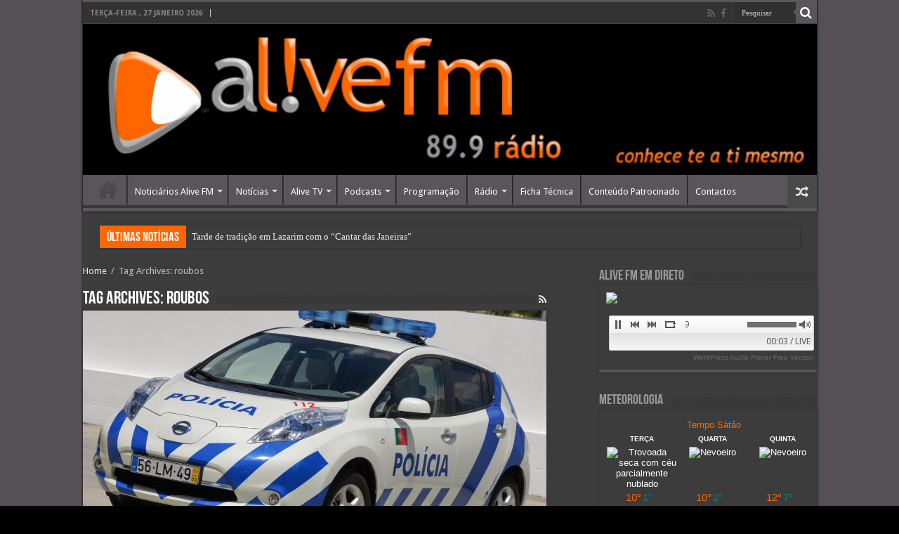

--- FILE ---
content_type: text/html; charset=UTF-8
request_url: https://alivefm.pt/tag/roubos/
body_size: 98653
content:
<!DOCTYPE html>
<html lang="pt-PT" prefix="og: http://ogp.me/ns#">
<head>
<meta charset="UTF-8" />
<link rel="profile" href="http://gmpg.org/xfn/11" />
<link rel="pingback" href="https://alivefm.pt/xmlrpc.php" />
<title>roubos &#8211; Alive FM 89.9 FM &#8211; Viseu</title>
<meta name='robots' content='max-image-preview:large' />
<link rel='dns-prefetch' href='//fonts.googleapis.com' />
<link rel='dns-prefetch' href='//s.w.org' />
<link rel="alternate" type="application/rss+xml" title="Alive FM 89.9 FM - Viseu &raquo; Feed" href="https://alivefm.pt/feed/" />
<link rel="alternate" type="application/rss+xml" title="Alive FM 89.9 FM - Viseu &raquo; Feed de comentários" href="https://alivefm.pt/comments/feed/" />
<link rel="alternate" type="application/rss+xml" title="Feed de etiquetas Alive FM 89.9 FM - Viseu &raquo; roubos" href="https://alivefm.pt/tag/roubos/feed/" />
<script type="text/javascript">
window._wpemojiSettings = {"baseUrl":"https:\/\/s.w.org\/images\/core\/emoji\/14.0.0\/72x72\/","ext":".png","svgUrl":"https:\/\/s.w.org\/images\/core\/emoji\/14.0.0\/svg\/","svgExt":".svg","source":{"concatemoji":"https:\/\/alivefm.pt\/wp-includes\/js\/wp-emoji-release.min.js"}};
/*! This file is auto-generated */
!function(e,a,t){var n,r,o,i=a.createElement("canvas"),p=i.getContext&&i.getContext("2d");function s(e,t){var a=String.fromCharCode,e=(p.clearRect(0,0,i.width,i.height),p.fillText(a.apply(this,e),0,0),i.toDataURL());return p.clearRect(0,0,i.width,i.height),p.fillText(a.apply(this,t),0,0),e===i.toDataURL()}function c(e){var t=a.createElement("script");t.src=e,t.defer=t.type="text/javascript",a.getElementsByTagName("head")[0].appendChild(t)}for(o=Array("flag","emoji"),t.supports={everything:!0,everythingExceptFlag:!0},r=0;r<o.length;r++)t.supports[o[r]]=function(e){if(!p||!p.fillText)return!1;switch(p.textBaseline="top",p.font="600 32px Arial",e){case"flag":return s([127987,65039,8205,9895,65039],[127987,65039,8203,9895,65039])?!1:!s([55356,56826,55356,56819],[55356,56826,8203,55356,56819])&&!s([55356,57332,56128,56423,56128,56418,56128,56421,56128,56430,56128,56423,56128,56447],[55356,57332,8203,56128,56423,8203,56128,56418,8203,56128,56421,8203,56128,56430,8203,56128,56423,8203,56128,56447]);case"emoji":return!s([129777,127995,8205,129778,127999],[129777,127995,8203,129778,127999])}return!1}(o[r]),t.supports.everything=t.supports.everything&&t.supports[o[r]],"flag"!==o[r]&&(t.supports.everythingExceptFlag=t.supports.everythingExceptFlag&&t.supports[o[r]]);t.supports.everythingExceptFlag=t.supports.everythingExceptFlag&&!t.supports.flag,t.DOMReady=!1,t.readyCallback=function(){t.DOMReady=!0},t.supports.everything||(n=function(){t.readyCallback()},a.addEventListener?(a.addEventListener("DOMContentLoaded",n,!1),e.addEventListener("load",n,!1)):(e.attachEvent("onload",n),a.attachEvent("onreadystatechange",function(){"complete"===a.readyState&&t.readyCallback()})),(e=t.source||{}).concatemoji?c(e.concatemoji):e.wpemoji&&e.twemoji&&(c(e.twemoji),c(e.wpemoji)))}(window,document,window._wpemojiSettings);
</script>
<style type="text/css">
img.wp-smiley,
img.emoji {
	display: inline !important;
	border: none !important;
	box-shadow: none !important;
	height: 1em !important;
	width: 1em !important;
	margin: 0 0.07em !important;
	vertical-align: -0.1em !important;
	background: none !important;
	padding: 0 !important;
}
</style>
	<link rel='stylesheet' id='wp-block-library-css'  href='https://alivefm.pt/wp-includes/css/dist/block-library/style.min.css' type='text/css' media='all' />
<style id='global-styles-inline-css' type='text/css'>
body{--wp--preset--color--black: #000000;--wp--preset--color--cyan-bluish-gray: #abb8c3;--wp--preset--color--white: #ffffff;--wp--preset--color--pale-pink: #f78da7;--wp--preset--color--vivid-red: #cf2e2e;--wp--preset--color--luminous-vivid-orange: #ff6900;--wp--preset--color--luminous-vivid-amber: #fcb900;--wp--preset--color--light-green-cyan: #7bdcb5;--wp--preset--color--vivid-green-cyan: #00d084;--wp--preset--color--pale-cyan-blue: #8ed1fc;--wp--preset--color--vivid-cyan-blue: #0693e3;--wp--preset--color--vivid-purple: #9b51e0;--wp--preset--gradient--vivid-cyan-blue-to-vivid-purple: linear-gradient(135deg,rgba(6,147,227,1) 0%,rgb(155,81,224) 100%);--wp--preset--gradient--light-green-cyan-to-vivid-green-cyan: linear-gradient(135deg,rgb(122,220,180) 0%,rgb(0,208,130) 100%);--wp--preset--gradient--luminous-vivid-amber-to-luminous-vivid-orange: linear-gradient(135deg,rgba(252,185,0,1) 0%,rgba(255,105,0,1) 100%);--wp--preset--gradient--luminous-vivid-orange-to-vivid-red: linear-gradient(135deg,rgba(255,105,0,1) 0%,rgb(207,46,46) 100%);--wp--preset--gradient--very-light-gray-to-cyan-bluish-gray: linear-gradient(135deg,rgb(238,238,238) 0%,rgb(169,184,195) 100%);--wp--preset--gradient--cool-to-warm-spectrum: linear-gradient(135deg,rgb(74,234,220) 0%,rgb(151,120,209) 20%,rgb(207,42,186) 40%,rgb(238,44,130) 60%,rgb(251,105,98) 80%,rgb(254,248,76) 100%);--wp--preset--gradient--blush-light-purple: linear-gradient(135deg,rgb(255,206,236) 0%,rgb(152,150,240) 100%);--wp--preset--gradient--blush-bordeaux: linear-gradient(135deg,rgb(254,205,165) 0%,rgb(254,45,45) 50%,rgb(107,0,62) 100%);--wp--preset--gradient--luminous-dusk: linear-gradient(135deg,rgb(255,203,112) 0%,rgb(199,81,192) 50%,rgb(65,88,208) 100%);--wp--preset--gradient--pale-ocean: linear-gradient(135deg,rgb(255,245,203) 0%,rgb(182,227,212) 50%,rgb(51,167,181) 100%);--wp--preset--gradient--electric-grass: linear-gradient(135deg,rgb(202,248,128) 0%,rgb(113,206,126) 100%);--wp--preset--gradient--midnight: linear-gradient(135deg,rgb(2,3,129) 0%,rgb(40,116,252) 100%);--wp--preset--duotone--dark-grayscale: url('#wp-duotone-dark-grayscale');--wp--preset--duotone--grayscale: url('#wp-duotone-grayscale');--wp--preset--duotone--purple-yellow: url('#wp-duotone-purple-yellow');--wp--preset--duotone--blue-red: url('#wp-duotone-blue-red');--wp--preset--duotone--midnight: url('#wp-duotone-midnight');--wp--preset--duotone--magenta-yellow: url('#wp-duotone-magenta-yellow');--wp--preset--duotone--purple-green: url('#wp-duotone-purple-green');--wp--preset--duotone--blue-orange: url('#wp-duotone-blue-orange');--wp--preset--font-size--small: 13px;--wp--preset--font-size--medium: 20px;--wp--preset--font-size--large: 36px;--wp--preset--font-size--x-large: 42px;}.has-black-color{color: var(--wp--preset--color--black) !important;}.has-cyan-bluish-gray-color{color: var(--wp--preset--color--cyan-bluish-gray) !important;}.has-white-color{color: var(--wp--preset--color--white) !important;}.has-pale-pink-color{color: var(--wp--preset--color--pale-pink) !important;}.has-vivid-red-color{color: var(--wp--preset--color--vivid-red) !important;}.has-luminous-vivid-orange-color{color: var(--wp--preset--color--luminous-vivid-orange) !important;}.has-luminous-vivid-amber-color{color: var(--wp--preset--color--luminous-vivid-amber) !important;}.has-light-green-cyan-color{color: var(--wp--preset--color--light-green-cyan) !important;}.has-vivid-green-cyan-color{color: var(--wp--preset--color--vivid-green-cyan) !important;}.has-pale-cyan-blue-color{color: var(--wp--preset--color--pale-cyan-blue) !important;}.has-vivid-cyan-blue-color{color: var(--wp--preset--color--vivid-cyan-blue) !important;}.has-vivid-purple-color{color: var(--wp--preset--color--vivid-purple) !important;}.has-black-background-color{background-color: var(--wp--preset--color--black) !important;}.has-cyan-bluish-gray-background-color{background-color: var(--wp--preset--color--cyan-bluish-gray) !important;}.has-white-background-color{background-color: var(--wp--preset--color--white) !important;}.has-pale-pink-background-color{background-color: var(--wp--preset--color--pale-pink) !important;}.has-vivid-red-background-color{background-color: var(--wp--preset--color--vivid-red) !important;}.has-luminous-vivid-orange-background-color{background-color: var(--wp--preset--color--luminous-vivid-orange) !important;}.has-luminous-vivid-amber-background-color{background-color: var(--wp--preset--color--luminous-vivid-amber) !important;}.has-light-green-cyan-background-color{background-color: var(--wp--preset--color--light-green-cyan) !important;}.has-vivid-green-cyan-background-color{background-color: var(--wp--preset--color--vivid-green-cyan) !important;}.has-pale-cyan-blue-background-color{background-color: var(--wp--preset--color--pale-cyan-blue) !important;}.has-vivid-cyan-blue-background-color{background-color: var(--wp--preset--color--vivid-cyan-blue) !important;}.has-vivid-purple-background-color{background-color: var(--wp--preset--color--vivid-purple) !important;}.has-black-border-color{border-color: var(--wp--preset--color--black) !important;}.has-cyan-bluish-gray-border-color{border-color: var(--wp--preset--color--cyan-bluish-gray) !important;}.has-white-border-color{border-color: var(--wp--preset--color--white) !important;}.has-pale-pink-border-color{border-color: var(--wp--preset--color--pale-pink) !important;}.has-vivid-red-border-color{border-color: var(--wp--preset--color--vivid-red) !important;}.has-luminous-vivid-orange-border-color{border-color: var(--wp--preset--color--luminous-vivid-orange) !important;}.has-luminous-vivid-amber-border-color{border-color: var(--wp--preset--color--luminous-vivid-amber) !important;}.has-light-green-cyan-border-color{border-color: var(--wp--preset--color--light-green-cyan) !important;}.has-vivid-green-cyan-border-color{border-color: var(--wp--preset--color--vivid-green-cyan) !important;}.has-pale-cyan-blue-border-color{border-color: var(--wp--preset--color--pale-cyan-blue) !important;}.has-vivid-cyan-blue-border-color{border-color: var(--wp--preset--color--vivid-cyan-blue) !important;}.has-vivid-purple-border-color{border-color: var(--wp--preset--color--vivid-purple) !important;}.has-vivid-cyan-blue-to-vivid-purple-gradient-background{background: var(--wp--preset--gradient--vivid-cyan-blue-to-vivid-purple) !important;}.has-light-green-cyan-to-vivid-green-cyan-gradient-background{background: var(--wp--preset--gradient--light-green-cyan-to-vivid-green-cyan) !important;}.has-luminous-vivid-amber-to-luminous-vivid-orange-gradient-background{background: var(--wp--preset--gradient--luminous-vivid-amber-to-luminous-vivid-orange) !important;}.has-luminous-vivid-orange-to-vivid-red-gradient-background{background: var(--wp--preset--gradient--luminous-vivid-orange-to-vivid-red) !important;}.has-very-light-gray-to-cyan-bluish-gray-gradient-background{background: var(--wp--preset--gradient--very-light-gray-to-cyan-bluish-gray) !important;}.has-cool-to-warm-spectrum-gradient-background{background: var(--wp--preset--gradient--cool-to-warm-spectrum) !important;}.has-blush-light-purple-gradient-background{background: var(--wp--preset--gradient--blush-light-purple) !important;}.has-blush-bordeaux-gradient-background{background: var(--wp--preset--gradient--blush-bordeaux) !important;}.has-luminous-dusk-gradient-background{background: var(--wp--preset--gradient--luminous-dusk) !important;}.has-pale-ocean-gradient-background{background: var(--wp--preset--gradient--pale-ocean) !important;}.has-electric-grass-gradient-background{background: var(--wp--preset--gradient--electric-grass) !important;}.has-midnight-gradient-background{background: var(--wp--preset--gradient--midnight) !important;}.has-small-font-size{font-size: var(--wp--preset--font-size--small) !important;}.has-medium-font-size{font-size: var(--wp--preset--font-size--medium) !important;}.has-large-font-size{font-size: var(--wp--preset--font-size--large) !important;}.has-x-large-font-size{font-size: var(--wp--preset--font-size--x-large) !important;}
</style>
<link rel='stylesheet' id='contact-form-7-css'  href='https://alivefm.pt/wp-content/plugins/contact-form-7/includes/css/styles.css' type='text/css' media='all' />
<link rel='stylesheet' id='tiempocom_style-css'  href='https://alivefm.pt/wp-content/plugins/tiempocom/static/css/default.css' type='text/css' media='all' />
<link rel='stylesheet' id='mamahack_style-css'  href='https://alivefm.pt/wp-content/plugins/like-me-if-you-like-this-article/css/mamahack.css' type='text/css' media='all' />
<link rel='stylesheet' id='tie-style-css'  href='https://alivefm.pt/wp-content/themes/sahifa/style.css' type='text/css' media='all' />
<link rel='stylesheet' id='tie-ilightbox-skin-css'  href='https://alivefm.pt/wp-content/themes/sahifa/css/ilightbox/dark-skin/skin.css' type='text/css' media='all' />
<link rel='stylesheet' id='Droid+Sans-css'  href='https://fonts.googleapis.com/css?family=Droid+Sans%3Aregular%2C700' type='text/css' media='all' />
<link rel='stylesheet' id='heateor-sc-frontend-css-css'  href='https://alivefm.pt/wp-content/plugins/heateor-social-comments/css/front.css' type='text/css' media='all' />
<script type='text/javascript' src='https://alivefm.pt/wp-includes/js/jquery/jquery.min.js' id='jquery-core-js'></script>
<script type='text/javascript' src='https://alivefm.pt/wp-includes/js/jquery/jquery-migrate.min.js' id='jquery-migrate-js'></script>
<script type='text/javascript' src='https://alivefm.pt/wp-content/plugins/wonderplugin-audio/engine/wonderpluginaudioskins.js' id='wonderplugin-audio-skins-script-js'></script>
<script type='text/javascript' src='https://alivefm.pt/wp-content/plugins/wonderplugin-audio/engine/wonderpluginaudio.js' id='wonderplugin-audio-script-js'></script>
<link rel="https://api.w.org/" href="https://alivefm.pt/wp-json/" /><link rel="alternate" type="application/json" href="https://alivefm.pt/wp-json/wp/v2/tags/37" /><link rel="EditURI" type="application/rsd+xml" title="RSD" href="https://alivefm.pt/xmlrpc.php?rsd" />
<link rel="wlwmanifest" type="application/wlwmanifest+xml" href="https://alivefm.pt/wp-includes/wlwmanifest.xml" /> 
<meta name="generator" content="WordPress 6.0.11" />
<link rel="shortcut icon" href="https://alivefm.pt/wp-content/uploads/2015/11/facicon.png" title="Favicon" />	
<!--[if IE]>
<script type="text/javascript">jQuery(document).ready(function (){ jQuery(".menu-item").has("ul").children("a").attr("aria-haspopup", "true");});</script>
<![endif]-->	
<!--[if lt IE 9]>
<script src="https://alivefm.pt/wp-content/themes/sahifa/js/html5.js"></script>
<script src="https://alivefm.pt/wp-content/themes/sahifa/js/selectivizr-min.js"></script>
<![endif]-->
<!--[if IE 9]>
<link rel="stylesheet" type="text/css" media="all" href="https://alivefm.pt/wp-content/themes/sahifa/css/ie9.css" />
<![endif]-->
<!--[if IE 8]>
<link rel="stylesheet" type="text/css" media="all" href="https://alivefm.pt/wp-content/themes/sahifa/css/ie8.css" />
<![endif]-->
<!--[if IE 7]>
<link rel="stylesheet" type="text/css" media="all" href="https://alivefm.pt/wp-content/themes/sahifa/css/ie7.css" />
<![endif]-->


<meta name="viewport" content="width=device-width, initial-scale=1.0" />

<?php echo do_shortcode('[wonderplugin_audio id="1"]'); ?>

<style type="text/css" media="screen"> 

body{
	color :#c7c7c7;
}

.logo h1 a, .logo h2 a{
	color :#c7c7c7;
}

.top-nav, .top-nav ul li a {
	color :#ffffff;
}

#main-nav, #main-nav ul li a{
	color :#ffffff;
}

.page-title{
	color :#878787;
}

.post-title{
	color :#d9d9d9;
}

h2.post-box-title, h2.post-box-title a{
	color :#8a8a8a;
}

h3.post-box-title, h3.post-box-title a{
	color :#ffffff;
}

.widget-top h4, .widget-top h4 a{
	color :#999999;
}

.footer-widget-top h4, .footer-widget-top h4 a{
	color :#999999;
}

.cat-box-title h2, .cat-box-title h2 a, .block-head h3, #respond h3, #comments-title, h2.review-box-header, .woocommerce-tabs .entry-content h2, .woocommerce .related.products h2, .entry .woocommerce h2, .woocommerce-billing-fields h3, .woocommerce-shipping-fields h3, #order_review_heading, #bbpress-forums fieldset.bbp-form legend, #buddypress .item-body h4, #buddypress #item-body h4{
	color :#999999;
}

::-webkit-scrollbar {
	width: 8px;
	height:8px;
}

#main-nav,
.cat-box-content,
#sidebar .widget-container,
.post-listing,
#commentform {
	border-bottom-color: #595659;
}
	
.search-block .search-button,
#topcontrol,
#main-nav ul li.current-menu-item a,
#main-nav ul li.current-menu-item a:hover,
#main-nav ul li.current_page_parent a,
#main-nav ul li.current_page_parent a:hover,
#main-nav ul li.current-menu-parent a,
#main-nav ul li.current-menu-parent a:hover,
#main-nav ul li.current-page-ancestor a,
#main-nav ul li.current-page-ancestor a:hover,
.pagination span.current,
.share-post span.share-text,
.flex-control-paging li a.flex-active,
.ei-slider-thumbs li.ei-slider-element,
.review-percentage .review-item span span,
.review-final-score,
.button,
a.button,
a.more-link,
#main-content input[type="submit"],
.form-submit #submit,
#login-form .login-button,
.widget-feedburner .feedburner-subscribe,
input[type="submit"],
#buddypress button,
#buddypress a.button,
#buddypress input[type=submit],
#buddypress input[type=reset],
#buddypress ul.button-nav li a,
#buddypress div.generic-button a,
#buddypress .comment-reply-link,
#buddypress div.item-list-tabs ul li a span,
#buddypress div.item-list-tabs ul li.selected a,
#buddypress div.item-list-tabs ul li.current a,
#buddypress #members-directory-form div.item-list-tabs ul li.selected span,
#members-list-options a.selected,
#groups-list-options a.selected,
body.dark-skin #buddypress div.item-list-tabs ul li a span,
body.dark-skin #buddypress div.item-list-tabs ul li.selected a,
body.dark-skin #buddypress div.item-list-tabs ul li.current a,
body.dark-skin #members-list-options a.selected,
body.dark-skin #groups-list-options a.selected,
.search-block-large .search-button,
#featured-posts .flex-next:hover,
#featured-posts .flex-prev:hover,
a.tie-cart span.shooping-count,
.woocommerce span.onsale,
.woocommerce-page span.onsale ,
.woocommerce .widget_price_filter .ui-slider .ui-slider-handle,
.woocommerce-page .widget_price_filter .ui-slider .ui-slider-handle,
#check-also-close,
a.post-slideshow-next,
a.post-slideshow-prev,
.widget_price_filter .ui-slider .ui-slider-handle,
.quantity .minus:hover,
.quantity .plus:hover,
.mejs-container .mejs-controls .mejs-time-rail .mejs-time-current,
#reading-position-indicator  {
	background-color:#595659;
}

::-webkit-scrollbar-thumb{
	background-color:#595659 !important;
}
	
#theme-footer,
#theme-header,
.top-nav ul li.current-menu-item:before,
#main-nav .menu-sub-content ,
#main-nav ul ul,
#check-also-box { 
	border-top-color: #595659;
}
	
.search-block:after {
	border-right-color:#595659;
}

body.rtl .search-block:after {
	border-left-color:#595659;
}

#main-nav ul > li.menu-item-has-children:hover > a:after,
#main-nav ul > li.mega-menu:hover > a:after {
	border-color:transparent transparent #595659;
}
	
.widget.timeline-posts li a:hover,
.widget.timeline-posts li a:hover span.tie-date {
	color: #595659;
}

.widget.timeline-posts li a:hover span.tie-date:before {
	background: #595659;
	border-color: #595659;
}

#order_review,
#order_review_heading {
	border-color: #595659;
}

	
.background-cover{ 
	background-color:#545054 !important;
	background-image : url('') !important;
	filter: progid:DXImageTransform.Microsoft.AlphaImageLoader(src='',sizingMethod='scale') !important;
	-ms-filter: "progid:DXImageTransform.Microsoft.AlphaImageLoader(src='',sizingMethod='scale')" !important;
}
	
#main-nav ul li a:hover, #main-nav ul li:hover > a, #main-nav ul :hover > a , #main-nav  ul ul li:hover > a, #main-nav  ul ul :hover > a {
	color: #ffffff;
}
		
#main-nav ul li a, #main-nav ul ul a, #main-nav ul.sub-menu a, #main-nav ul li.current_page_parent ul a, #main-nav ul li.current-menu-item ul a, #main-nav ul li.current-menu-parent ul a, #main-nav ul li.current-page-ancestor ul a {
	color: #ffffff;
}
		
.today-date  {
	color: #ffffff;
}
		
.top-nav ul li a , .top-nav ul ul a {
	color: #ffffff;
}
		
#theme-footer {
	background-color:#ff6600 !important; 
				}

#main-nav {
	background: #595659;	
		
}

#main-nav ul ul, #main-nav ul li.mega-menu .mega-menu-block { background-color:#595659 !important;}

.breaking-news span.breaking-news-title {background: #ff6600;}

</style> 

		<script type="text/javascript">
			/* <![CDATA[ */
				var sf_position = '0';
				var sf_templates = "<a href=\"{search_url_escaped}\">Ver todos os resultados<\/a>";
				var sf_input = '.search-live';
				jQuery(document).ready(function(){
					jQuery(sf_input).ajaxyLiveSearch({"expand":false,"searchUrl":"https:\/\/alivefm.pt\/?s=%s","text":"Search","delay":500,"iwidth":180,"width":315,"ajaxUrl":"https:\/\/alivefm.pt\/wp-admin\/admin-ajax.php","rtl":0});
					jQuery(".live-search_ajaxy-selective-input").keyup(function() {
						var width = jQuery(this).val().length * 8;
						if(width < 50) {
							width = 50;
						}
						jQuery(this).width(width);
					});
					jQuery(".live-search_ajaxy-selective-search").click(function() {
						jQuery(this).find(".live-search_ajaxy-selective-input").focus();
					});
					jQuery(".live-search_ajaxy-selective-close").click(function() {
						jQuery(this).parent().remove();
					});
				});
			/* ]]> */
		</script>
		<meta name="generator" content="Powered by WPBakery Page Builder - drag and drop page builder for WordPress."/>
<noscript><style> .wpb_animate_when_almost_visible { opacity: 1; }</style></noscript></head>
<body id="top" class="archive tag tag-roubos tag-37 dark-skin lazy-enabled wpb-js-composer js-comp-ver-6.2.0 vc_responsive">

<div class="wrapper-outer">

	<div class="background-cover"></div>

	<aside id="slide-out">
	
			<div class="search-mobile">
			<form method="get" id="searchform-mobile" action="https://alivefm.pt/">
				<button class="search-button" type="submit" value="Pesquisar"><i class="fa fa-search"></i></button>	
				<input type="text" id="s-mobile" name="s" title="Pesquisar" value="Pesquisar" onfocus="if (this.value == 'Pesquisar') {this.value = '';}" onblur="if (this.value == '') {this.value = 'Pesquisar';}"  />
			</form>
		</div><!-- .search-mobile /-->
		
			<div class="social-icons">
		<a class="ttip-none" title="Rss" href="https://alivefm.pt/feed/" target="_blank"><i class="fa fa-rss"></i></a><a class="ttip-none" title="Facebook" href="http://facebook.com/alivefmradio" target="_blank"><i class="fa fa-facebook"></i></a>		
			</div>

		
		<div id="mobile-menu"  class="mobile-hide-icons"></div>
	</aside><!-- #slide-out /-->

		<div id="wrapper" class="boxed-all">
		<div class="inner-wrapper">

		<header id="theme-header" class="theme-header full-logo">
						<div id="top-nav" class="top-nav">
				<div class="container">

							<span class="today-date">Terça-feira , 27 Janeiro 2026</span>					
				
						<div class="search-block">
						<form method="get" id="searchform-header" action="https://alivefm.pt/">
							<button class="search-button" type="submit" value="Pesquisar"><i class="fa fa-search"></i></button>	
							<input class="search-live" type="text" id="s-header" name="s" title="Pesquisar" value="Pesquisar" onfocus="if (this.value == 'Pesquisar') {this.value = '';}" onblur="if (this.value == '') {this.value = 'Pesquisar';}"  />
						</form>
					</div><!-- .search-block /-->
			<div class="social-icons">
		<a class="ttip-none" title="Rss" href="https://alivefm.pt/feed/" target="_blank"><i class="fa fa-rss"></i></a><a class="ttip-none" title="Facebook" href="http://facebook.com/alivefmradio" target="_blank"><i class="fa fa-facebook"></i></a>		
			</div>

		
	
				</div><!-- .container /-->
			</div><!-- .top-menu /-->
			
		<div class="header-content">
		
					<a id="slide-out-open" class="slide-out-open" href="#"><span></span></a>
				
			<div class="logo" style=" margin-top:15px; margin-bottom:15px;">
			<h2>								<a title="Alive FM 89.9 FM &#8211; Viseu" href="https://alivefm.pt/">
					<img src="https://alivefm.pt/wp-content/uploads/2016/05/banner1305.jpg" alt="Alive FM 89.9 FM &#8211; Viseu"  /><strong>Alive FM 89.9 FM &#8211; Viseu Portal da Rádio Alive FM</strong>
				</a>
			</h2>			</div><!-- .logo /-->
						<div class="clear"></div>
			
		</div>	
													<nav id="main-nav" class="fixed-enabled">
				<div class="container">
				
									<a class="main-nav-logo" title="Alive FM 89.9 FM &#8211; Viseu" href="https://alivefm.pt/">
						<img src="https://alivefm.pt/wp-content/uploads/2015/10/logo2015_3.png" width="195" height="54" alt="Alive FM 89.9 FM &#8211; Viseu">
					</a>
				
					<div class="main-menu"><ul id="menu-menucentral" class="menu"><li id="menu-item-261" class="menu-item menu-item-type-post_type menu-item-object-page menu-item-home menu-item-261"><a href="https://alivefm.pt/">Home</a></li>
<li id="menu-item-260" class="menu-item menu-item-type-taxonomy menu-item-object-category menu-item-260 mega-menu mega-cat "><a href="https://alivefm.pt/category/noticiarios/">Noticiários Alive FM</a>
<div class="mega-menu-block menu-sub-content">

<div class="mega-menu-content">
<div class="mega-cat-wrapper"> <ul class="mega-cat-sub-categories"> <li><a href="#mega-cat-260-29">Noticiários áudio</a></li></ul>  <div class="mega-cat-content mega-cat-sub-exists"><div id="mega-cat-260-29" class="mega-cat-content-tab"><div class="mega-menu-post"><div class="post-thumbnail"><a class="mega-menu-link" href="https://alivefm.pt/o-leitor-de-dicionarios-de-acacio-pinto-vai-ser-apresentado-amanha-em-viseu/" title="O LEITOR DE DICIONÁRIOS de Acácio Pinto vai ser apresentado amanhã em Viseu"><img src="https://alivefm.pt/wp-content/uploads/2025/04/fotografia-Acacio-Pinto1111-310x165.jpg" width="310" height="165" alt="O LEITOR DE DICIONÁRIOS de Acácio Pinto vai ser apresentado amanhã em Viseu" /><span class="fa overlay-icon"></span></a></div><h3 class="post-box-title"><a class="mega-menu-link" href="https://alivefm.pt/o-leitor-de-dicionarios-de-acacio-pinto-vai-ser-apresentado-amanha-em-viseu/" title="O LEITOR DE DICIONÁRIOS de Acácio Pinto vai ser apresentado amanhã em Viseu">O LEITOR DE DICIONÁRIOS de Acácio Pinto vai ser apresentado amanhã em Viseu</a></h3>
									<span class="tie-date"><i class="fa fa-clock-o"></i>2 Abril, 2025</span>
							</div> <!-- mega-menu-post --><div class="mega-menu-post"><div class="post-thumbnail"><a class="mega-menu-link" href="https://alivefm.pt/ja-foi-lancado-o-novo-livro-de-acacio-pinto-satao-50-anos-de-liberdade/" title="Já foi lançado o novo livro de Acácio Pinto. Sátão: 50 Anos de Liberdade"><img src="https://alivefm.pt/wp-content/uploads/2024/05/Pinto-nova-310x165.jpg" width="310" height="165" alt="Já foi lançado o novo livro de Acácio Pinto. Sátão: 50 Anos de Liberdade" /><span class="fa overlay-icon"></span></a></div><h3 class="post-box-title"><a class="mega-menu-link" href="https://alivefm.pt/ja-foi-lancado-o-novo-livro-de-acacio-pinto-satao-50-anos-de-liberdade/" title="Já foi lançado o novo livro de Acácio Pinto. Sátão: 50 Anos de Liberdade">Já foi lançado o novo livro de Acácio Pinto. Sátão: 50 Anos de Liberdade</a></h3>
									<span class="tie-date"><i class="fa fa-clock-o"></i>3 Maio, 2024</span>
							</div> <!-- mega-menu-post --><div class="mega-menu-post"><div class="post-thumbnail"><a class="mega-menu-link" href="https://alivefm.pt/biblioteca-municipal-disponibiliza-novo-servico-digital-pressreader/" title="Biblioteca Municipal disponibiliza novo serviço digital PressReader"><img src="https://alivefm.pt/wp-content/uploads/2023/12/biblioteca-310x165.jpg" width="310" height="165" alt="Biblioteca Municipal disponibiliza novo serviço digital PressReader" /><span class="fa overlay-icon"></span></a></div><h3 class="post-box-title"><a class="mega-menu-link" href="https://alivefm.pt/biblioteca-municipal-disponibiliza-novo-servico-digital-pressreader/" title="Biblioteca Municipal disponibiliza novo serviço digital PressReader">Biblioteca Municipal disponibiliza novo serviço digital PressReader</a></h3>
									<span class="tie-date"><i class="fa fa-clock-o"></i>11 Dezembro, 2023</span>
							</div> <!-- mega-menu-post --></div><!-- .mega-cat-content-tab --> </div> <!-- .mega-cat-content --> 
								<div class="clear"></div>
							</div> <!-- .mega-cat-Wrapper --> 
</div><!-- .mega-menu-content --> 
</div><!-- .mega-menu-block --> 
</li>
<li id="menu-item-192" class="menu-item menu-item-type-taxonomy menu-item-object-category menu-item-has-children menu-item-192 mega-menu mega-cat "><a href="https://alivefm.pt/category/noticias/">Notícias</a>
<div class="mega-menu-block menu-sub-content">

<ul class="sub-menu mega-cat-more-links">
	<li id="menu-item-1127" class="menu-item menu-item-type-taxonomy menu-item-object-category menu-item-1127"><a href="https://alivefm.pt/category/revista-do-ano-2015/">Revista do Ano 2015</a></li>
</ul>

<div class="mega-menu-content">
<div class="mega-cat-wrapper"> <ul class="mega-cat-sub-categories"> <li><a href="#mega-cat-192-17">Desporto</a></li><li><a href="#mega-cat-192-15">Local</a></li><li><a href="#mega-cat-192-16">Regional</a></li></ul>  <div class="mega-cat-content mega-cat-sub-exists"><div id="mega-cat-192-17" class="mega-cat-content-tab"><div class="mega-menu-post"><div class="post-thumbnail"><a class="mega-menu-link" href="https://alivefm.pt/o-meu-pai-e-top-texto-de-vitor-santos-embaixador-da-etica-no-desporto/" title="O Meu Pai é TOP &#8211; Texto de Vitor Santos (Embaixador da “Ética no Desporto”"><img src="https://alivefm.pt/wp-content/uploads/2024/03/vitor_santospb-310x165.jpg" width="310" height="165" alt="O Meu Pai é TOP &#8211; Texto de Vitor Santos (Embaixador da “Ética no Desporto”" /><span class="fa overlay-icon"></span></a></div><h3 class="post-box-title"><a class="mega-menu-link" href="https://alivefm.pt/o-meu-pai-e-top-texto-de-vitor-santos-embaixador-da-etica-no-desporto/" title="O Meu Pai é TOP &#8211; Texto de Vitor Santos (Embaixador da “Ética no Desporto”">O Meu Pai é TOP &#8211; Texto de Vitor Santos (Embaixador da “Ética no Desporto”</a></h3>
									<span class="tie-date"><i class="fa fa-clock-o"></i>19 Março, 2024</span>
							</div> <!-- mega-menu-post --><div class="mega-menu-post"><div class="post-thumbnail"><a class="mega-menu-link" href="https://alivefm.pt/duelo-emotivo-no-empate-entre-oliveirense-e-academico-de-viseu/" title="Duelo emotivo no empate entre Oliveirense e Académico de Viseu"><img src="https://alivefm.pt/wp-content/uploads/2023/09/379175754_693260772845170_9187161437647316782_n-310x165.jpg" width="310" height="165" alt="Duelo emotivo no empate entre Oliveirense e Académico de Viseu" /><span class="fa overlay-icon"></span></a></div><h3 class="post-box-title"><a class="mega-menu-link" href="https://alivefm.pt/duelo-emotivo-no-empate-entre-oliveirense-e-academico-de-viseu/" title="Duelo emotivo no empate entre Oliveirense e Académico de Viseu">Duelo emotivo no empate entre Oliveirense e Académico de Viseu</a></h3>
									<span class="tie-date"><i class="fa fa-clock-o"></i>17 Setembro, 2023</span>
							</div> <!-- mega-menu-post --><div class="mega-menu-post"><div class="post-thumbnail"><a class="mega-menu-link" href="https://alivefm.pt/tondela-conquista-primeiro-triunfo-na-rececao-ao-mafra/" title="Tondela conquista primeiro triunfo na receção ao Mafra"><img src="https://alivefm.pt/wp-content/uploads/2023/09/379173340_708079044697512_9124906348286093131_n-310x165.jpg" width="310" height="165" alt="Tondela conquista primeiro triunfo na receção ao Mafra" /><span class="fa overlay-icon"></span></a></div><h3 class="post-box-title"><a class="mega-menu-link" href="https://alivefm.pt/tondela-conquista-primeiro-triunfo-na-rececao-ao-mafra/" title="Tondela conquista primeiro triunfo na receção ao Mafra">Tondela conquista primeiro triunfo na receção ao Mafra</a></h3>
									<span class="tie-date"><i class="fa fa-clock-o"></i>17 Setembro, 2023</span>
							</div> <!-- mega-menu-post --><div class="mega-menu-post"><div class="post-thumbnail"><a class="mega-menu-link" href="https://alivefm.pt/academico-de-viseu-cihan-kahraman-sofre-lesao-grave-e-tem-epoca-em-risco/" title="Académico de Viseu:  Cihan Kahraman sofre lesão grave e tem época em risco"><img src="https://alivefm.pt/wp-content/uploads/2023/09/FB_IMG_1694680291655-310x165.jpg" width="310" height="165" alt="Académico de Viseu:  Cihan Kahraman sofre lesão grave e tem época em risco" /><span class="fa overlay-icon"></span></a></div><h3 class="post-box-title"><a class="mega-menu-link" href="https://alivefm.pt/academico-de-viseu-cihan-kahraman-sofre-lesao-grave-e-tem-epoca-em-risco/" title="Académico de Viseu:  Cihan Kahraman sofre lesão grave e tem época em risco">Académico de Viseu:  Cihan Kahraman sofre lesão grave e tem época em risco</a></h3>
									<span class="tie-date"><i class="fa fa-clock-o"></i>14 Setembro, 2023</span>
							</div> <!-- mega-menu-post --></div><!-- .mega-cat-content-tab --> <div id="mega-cat-192-15" class="mega-cat-content-tab"><div class="mega-menu-post"><div class="post-thumbnail"><a class="mega-menu-link" href="https://alivefm.pt/v-c-coelheira-despiste-provocou-um-ferido-ligeiro/" title="V.C. Coelheira: Despiste provocou um ferido ligeiro"><img src="https://alivefm.pt/wp-content/uploads/2022/07/INEM-Ambulancia-310x165.jpg" width="310" height="165" alt="V.C. Coelheira: Despiste provocou um ferido ligeiro" /><span class="fa overlay-icon"></span></a></div><h3 class="post-box-title"><a class="mega-menu-link" href="https://alivefm.pt/v-c-coelheira-despiste-provocou-um-ferido-ligeiro/" title="V.C. Coelheira: Despiste provocou um ferido ligeiro">V.C. Coelheira: Despiste provocou um ferido ligeiro</a></h3>
									<span class="tie-date"><i class="fa fa-clock-o"></i>16 Novembro, 2025</span>
							</div> <!-- mega-menu-post --><div class="mega-menu-post"><div class="post-thumbnail"><a class="mega-menu-link" href="https://alivefm.pt/paulo-figueiredo-vai-ser-vice-presidente-da-cim-douro/" title="Paulo Figueiredo, vai ser Vice-Presidente da CIM Douro"><img src="https://alivefm.pt/wp-content/uploads/2021/10/Paulo-Figueiredo-Presidente-da-CM-de-Moimenta-da-Beira-310x165.jpg" width="310" height="165" alt="Paulo Figueiredo, vai ser Vice-Presidente da CIM Douro" /><span class="fa overlay-icon"></span></a></div><h3 class="post-box-title"><a class="mega-menu-link" href="https://alivefm.pt/paulo-figueiredo-vai-ser-vice-presidente-da-cim-douro/" title="Paulo Figueiredo, vai ser Vice-Presidente da CIM Douro">Paulo Figueiredo, vai ser Vice-Presidente da CIM Douro</a></h3>
									<span class="tie-date"><i class="fa fa-clock-o"></i>11 Novembro, 2025</span>
							</div> <!-- mega-menu-post --><div class="mega-menu-post"><div class="post-thumbnail"><a class="mega-menu-link" href="https://alivefm.pt/pj-deteve-homem-suspeito-de-seis-crimes-de-incendio-florestal/" title="PJ deteve homem suspeito de seis crimes de incêndio florestal"><img src="https://alivefm.pt/wp-content/uploads/2018/05/pj-310x165.jpg" width="310" height="165" alt="PJ deteve homem suspeito de seis crimes de incêndio florestal" /><span class="fa overlay-icon"></span></a></div><h3 class="post-box-title"><a class="mega-menu-link" href="https://alivefm.pt/pj-deteve-homem-suspeito-de-seis-crimes-de-incendio-florestal/" title="PJ deteve homem suspeito de seis crimes de incêndio florestal">PJ deteve homem suspeito de seis crimes de incêndio florestal</a></h3>
									<span class="tie-date"><i class="fa fa-clock-o"></i>17 Setembro, 2025</span>
							</div> <!-- mega-menu-post --><div class="mega-menu-post"><div class="post-thumbnail"><a class="mega-menu-link" href="https://alivefm.pt/marcka-regystada-de-regresso-44-naos-depois/" title="Marcka Regystada de regresso 44 anos depois"><img src="https://alivefm.pt/wp-content/uploads/2025/07/FB_IMG_1753615346676-1-310x165.jpg" width="310" height="165" alt="Marcka Regystada de regresso 44 anos depois" /><span class="fa overlay-icon"></span></a></div><h3 class="post-box-title"><a class="mega-menu-link" href="https://alivefm.pt/marcka-regystada-de-regresso-44-naos-depois/" title="Marcka Regystada de regresso 44 anos depois">Marcka Regystada de regresso 44 anos depois</a></h3>
									<span class="tie-date"><i class="fa fa-clock-o"></i>27 Julho, 2025</span>
							</div> <!-- mega-menu-post --></div><!-- .mega-cat-content-tab --> <div id="mega-cat-192-16" class="mega-cat-content-tab"><div class="mega-menu-post"><div class="post-thumbnail"><a class="mega-menu-link" href="https://alivefm.pt/tarde-de-tradicao-em-lazarim-com-o-cantar-das-janeiras/" title="Tarde de tradição em Lazarim com o &#8220;Cantar das Janeiras&#8221;"><img src="https://alivefm.pt/wp-content/uploads/2026/01/Cantar_Janeiras_CIMI_Lazarim_jan2026-310x165.jpg" width="310" height="165" alt="Tarde de tradição em Lazarim com o &#8220;Cantar das Janeiras&#8221;" /><span class="fa overlay-icon"></span></a></div><h3 class="post-box-title"><a class="mega-menu-link" href="https://alivefm.pt/tarde-de-tradicao-em-lazarim-com-o-cantar-das-janeiras/" title="Tarde de tradição em Lazarim com o &#8220;Cantar das Janeiras&#8221;">Tarde de tradição em Lazarim com o &#8220;Cantar das Janeiras&#8221;</a></h3>
									<span class="tie-date"><i class="fa fa-clock-o"></i>2 horas ago</span>
							</div> <!-- mega-menu-post --><div class="mega-menu-post"><div class="post-thumbnail"><a class="mega-menu-link" href="https://alivefm.pt/lamego-militar-morreu-durante-exercicio/" title="Lamego: Militar morreu durante exercício no rio Balsemão"><img src="https://alivefm.pt/wp-content/uploads/2019/02/bombeiros-310x165.jpg" width="310" height="165" alt="Lamego: Militar morreu durante exercício no rio Balsemão" /><span class="fa overlay-icon"></span></a></div><h3 class="post-box-title"><a class="mega-menu-link" href="https://alivefm.pt/lamego-militar-morreu-durante-exercicio/" title="Lamego: Militar morreu durante exercício no rio Balsemão">Lamego: Militar morreu durante exercício no rio Balsemão</a></h3>
									<span class="tie-date"><i class="fa fa-clock-o"></i>3 horas ago</span>
							</div> <!-- mega-menu-post --><div class="mega-menu-post"><div class="post-thumbnail"><a class="mega-menu-link" href="https://alivefm.pt/distrito-de-viseu-em-aviso-vermelho-vento-forte-chuva-e-neve/" title="Distrito de Viseu em Aviso Vermelho: Vento Forte, Chuva e Neve"><img src="https://alivefm.pt/wp-content/uploads/2019/10/neve-esta-310x165.jpg" width="310" height="165" alt="Distrito de Viseu em Aviso Vermelho: Vento Forte, Chuva e Neve" /><span class="fa overlay-icon"></span></a></div><h3 class="post-box-title"><a class="mega-menu-link" href="https://alivefm.pt/distrito-de-viseu-em-aviso-vermelho-vento-forte-chuva-e-neve/" title="Distrito de Viseu em Aviso Vermelho: Vento Forte, Chuva e Neve">Distrito de Viseu em Aviso Vermelho: Vento Forte, Chuva e Neve</a></h3>
									<span class="tie-date"><i class="fa fa-clock-o"></i>3 horas ago</span>
							</div> <!-- mega-menu-post --><div class="mega-menu-post"><div class="post-thumbnail"><a class="mega-menu-link" href="https://alivefm.pt/operacao-da-interpol-liberterra-iii-combate-ao-trafico-de-seres-humanos/" title="Operação da INTERPOL &#8220;Liberterra III&#8221; – Combate ao Tráfico de Seres Humanos"><img src="https://alivefm.pt/wp-content/uploads/2026/01/GNR-2-310x165.jpg" width="310" height="165" alt="Operação da INTERPOL &#8220;Liberterra III&#8221; – Combate ao Tráfico de Seres Humanos" /><span class="fa overlay-icon"></span></a></div><h3 class="post-box-title"><a class="mega-menu-link" href="https://alivefm.pt/operacao-da-interpol-liberterra-iii-combate-ao-trafico-de-seres-humanos/" title="Operação da INTERPOL &#8220;Liberterra III&#8221; – Combate ao Tráfico de Seres Humanos">Operação da INTERPOL &#8220;Liberterra III&#8221; – Combate ao Tráfico de Seres Humanos</a></h3>
									<span class="tie-date"><i class="fa fa-clock-o"></i>21 horas ago</span>
							</div> <!-- mega-menu-post --></div><!-- .mega-cat-content-tab --> </div> <!-- .mega-cat-content --> 
								<div class="clear"></div>
							</div> <!-- .mega-cat-Wrapper --> 
</div><!-- .mega-menu-content --> 
</div><!-- .mega-menu-block --> 
</li>
<li id="menu-item-193" class="menu-item menu-item-type-taxonomy menu-item-object-category menu-item-193 mega-menu mega-cat "><a href="https://alivefm.pt/category/reportagens/">Alive TV</a>
<div class="mega-menu-block menu-sub-content">

<div class="mega-menu-content">
<div class="mega-cat-wrapper"> <ul class="mega-cat-sub-categories"> <li><a href="#mega-cat-193-11">2016</a></li></ul>  <div class="mega-cat-content mega-cat-sub-exists"><div id="mega-cat-193-11" class="mega-cat-content-tab"><div class="mega-menu-post"><div class="post-thumbnail"><a class="mega-menu-link" href="https://alivefm.pt/quinta-feira-santa-2020-unidade-pastoral-do-arcanjo-e-dos-apostolos/" title="Quinta-feira Santa 2020 &#8211; Unidade Pastoral do Arcanjo e dos Apóstolos"><img src="https://alivefm.pt/wp-content/uploads/2020/05/95704039_126196399040829_37517991029506048_n-310x165.jpg" width="310" height="165" alt="Quinta-feira Santa 2020 &#8211; Unidade Pastoral do Arcanjo e dos Apóstolos" /><span class="fa overlay-icon"></span></a></div><h3 class="post-box-title"><a class="mega-menu-link" href="https://alivefm.pt/quinta-feira-santa-2020-unidade-pastoral-do-arcanjo-e-dos-apostolos/" title="Quinta-feira Santa 2020 &#8211; Unidade Pastoral do Arcanjo e dos Apóstolos">Quinta-feira Santa 2020 &#8211; Unidade Pastoral do Arcanjo e dos Apóstolos</a></h3>
									<span class="tie-date"><i class="fa fa-clock-o"></i>3 Maio, 2020</span>
							</div> <!-- mega-menu-post --><div class="mega-menu-post"><div class="post-thumbnail"><a class="mega-menu-link" href="https://alivefm.pt/expo-jardim-e-animais-de-sernancelhe-2018/" title="Expo Jardim e Animais de Sernancelhe 2018"><img src="https://alivefm.pt/wp-content/uploads/2018/03/DSC_0035-310x165.jpg" width="310" height="165" alt="Expo Jardim e Animais de Sernancelhe 2018" /><span class="fa overlay-icon"></span></a></div><h3 class="post-box-title"><a class="mega-menu-link" href="https://alivefm.pt/expo-jardim-e-animais-de-sernancelhe-2018/" title="Expo Jardim e Animais de Sernancelhe 2018">Expo Jardim e Animais de Sernancelhe 2018</a></h3>
									<span class="tie-date"><i class="fa fa-clock-o"></i>27 Março, 2018</span>
							</div> <!-- mega-menu-post --><div class="mega-menu-post"><div class="post-thumbnail"><a class="mega-menu-link" href="https://alivefm.pt/27a-edicao-feira-do-pastor-e-do-queijo-de-penalva-do-castelo/" title="27ª Edição Feira do Pastor e do Queijo de Penalva do Castelo"><img src="https://alivefm.pt/wp-content/uploads/2018/02/DSC04853-310x165.jpg" width="310" height="165" alt="27ª Edição Feira do Pastor e do Queijo de Penalva do Castelo" /><span class="fa overlay-icon"></span></a></div><h3 class="post-box-title"><a class="mega-menu-link" href="https://alivefm.pt/27a-edicao-feira-do-pastor-e-do-queijo-de-penalva-do-castelo/" title="27ª Edição Feira do Pastor e do Queijo de Penalva do Castelo">27ª Edição Feira do Pastor e do Queijo de Penalva do Castelo</a></h3>
									<span class="tie-date"><i class="fa fa-clock-o"></i>7 Fevereiro, 2018</span>
							</div> <!-- mega-menu-post --><div class="mega-menu-post"><div class="post-thumbnail"><a class="mega-menu-link" href="https://alivefm.pt/festa-da-castanha-sernancelhe-2017/" title="Festa da castanha Sernancelhe 2017"><img src="https://alivefm.pt/wp-content/uploads/2017/10/DSC_0023-1-310x165.jpg" width="310" height="165" alt="Festa da castanha Sernancelhe 2017" /><span class="fa overlay-icon"></span></a></div><h3 class="post-box-title"><a class="mega-menu-link" href="https://alivefm.pt/festa-da-castanha-sernancelhe-2017/" title="Festa da castanha Sernancelhe 2017">Festa da castanha Sernancelhe 2017</a></h3>
									<span class="tie-date"><i class="fa fa-clock-o"></i>6 Novembro, 2017</span>
							</div> <!-- mega-menu-post --></div><!-- .mega-cat-content-tab --> </div> <!-- .mega-cat-content --> 
								<div class="clear"></div>
							</div> <!-- .mega-cat-Wrapper --> 
</div><!-- .mega-menu-content --> 
</div><!-- .mega-menu-block --> 
</li>
<li id="menu-item-194" class="menu-item menu-item-type-taxonomy menu-item-object-category menu-item-194 mega-menu mega-cat "><a href="https://alivefm.pt/category/podcasts/">Podcasts</a>
<div class="mega-menu-block menu-sub-content">

<div class="mega-menu-content">
<div class="mega-cat-wrapper"> <ul class="mega-cat-sub-categories"> <li><a href="#mega-cat-194-19">Crónicas</a></li><li><a href="#mega-cat-194-3664">Artigo de Opinião</a></li><li><a href="#mega-cat-194-3186">Corte &amp; Costura</a></li><li><a href="#mega-cat-194-25">Dia do Senhor</a></li><li><a href="#mega-cat-194-21">Direitos e Cidadania</a></li><li><a href="#mega-cat-194-26">Estilos de Vida Saudáveis</a></li><li><a href="#mega-cat-194-3663">Questões e Interrogações</a></li><li><a href="#mega-cat-194-22">Reticências</a></li></ul>  <div class="mega-cat-content mega-cat-sub-exists"><div id="mega-cat-194-19" class="mega-cat-content-tab"><div class="mega-menu-post"><div class="post-thumbnail"><a class="mega-menu-link" href="https://alivefm.pt/cronica-corte-e-costura-com-rebelo-marinho-23-de-janeiro-2026/" title="Crónica Corte e Costura com Rebelo Marinho – 23 de Janeiro 2026"><img src="https://alivefm.pt/wp-content/uploads/2024/10/Imagem-Corte-e-Costura-310x165.png" width="310" height="165" alt="Crónica Corte e Costura com Rebelo Marinho – 23 de Janeiro 2026" /><span class="fa overlay-icon"></span></a></div><h3 class="post-box-title"><a class="mega-menu-link" href="https://alivefm.pt/cronica-corte-e-costura-com-rebelo-marinho-23-de-janeiro-2026/" title="Crónica Corte e Costura com Rebelo Marinho – 23 de Janeiro 2026">Crónica Corte e Costura com Rebelo Marinho – 23 de Janeiro 2026</a></h3>
									<span class="tie-date"><i class="fa fa-clock-o"></i>4 dias ago</span>
							</div> <!-- mega-menu-post --><div class="mega-menu-post"><div class="post-thumbnail"><a class="mega-menu-link" href="https://alivefm.pt/etica-e-desporto-escolar-reflexoes-necessarias/" title="Ética e Desporto Escolar: Reflexões Necessárias"><img src="https://alivefm.pt/wp-content/uploads/2026/01/vitor-santos-310x165.jpg" width="310" height="165" alt="Ética e Desporto Escolar: Reflexões Necessárias" /><span class="fa overlay-icon"></span></a></div><h3 class="post-box-title"><a class="mega-menu-link" href="https://alivefm.pt/etica-e-desporto-escolar-reflexoes-necessarias/" title="Ética e Desporto Escolar: Reflexões Necessárias">Ética e Desporto Escolar: Reflexões Necessárias</a></h3>
									<span class="tie-date"><i class="fa fa-clock-o"></i>6 dias ago</span>
							</div> <!-- mega-menu-post --><div class="mega-menu-post"><div class="post-thumbnail"><a class="mega-menu-link" href="https://alivefm.pt/cronica-caminhos-da-alma-com-patricia-forte-19-de-janeiro-2026/" title="Crónica Caminhos da Alma com Patrícia Forte – 19 de Janeiro 2026"><img src="https://alivefm.pt/wp-content/uploads/2024/10/Imagem-Caminhos-da-Alma-nova-310x165.jpg" width="310" height="165" alt="Crónica Caminhos da Alma com Patrícia Forte – 19 de Janeiro 2026" /><span class="fa overlay-icon"></span></a></div><h3 class="post-box-title"><a class="mega-menu-link" href="https://alivefm.pt/cronica-caminhos-da-alma-com-patricia-forte-19-de-janeiro-2026/" title="Crónica Caminhos da Alma com Patrícia Forte – 19 de Janeiro 2026">Crónica Caminhos da Alma com Patrícia Forte – 19 de Janeiro 2026</a></h3>
									<span class="tie-date"><i class="fa fa-clock-o"></i>1 semana ago</span>
							</div> <!-- mega-menu-post --><div class="mega-menu-post"><div class="post-thumbnail"><a class="mega-menu-link" href="https://alivefm.pt/cronica-corte-e-costura-com-rebelo-marinho-16-de-janeiro-2026/" title="Crónica Corte e Costura com Rebelo Marinho – 16 de Janeiro 2026"><img src="https://alivefm.pt/wp-content/uploads/2024/10/Imagem-Corte-e-Costura-310x165.png" width="310" height="165" alt="Crónica Corte e Costura com Rebelo Marinho – 16 de Janeiro 2026" /><span class="fa overlay-icon"></span></a></div><h3 class="post-box-title"><a class="mega-menu-link" href="https://alivefm.pt/cronica-corte-e-costura-com-rebelo-marinho-16-de-janeiro-2026/" title="Crónica Corte e Costura com Rebelo Marinho – 16 de Janeiro 2026">Crónica Corte e Costura com Rebelo Marinho – 16 de Janeiro 2026</a></h3>
									<span class="tie-date"><i class="fa fa-clock-o"></i>2 semanas ago</span>
							</div> <!-- mega-menu-post --></div><!-- .mega-cat-content-tab --> <div id="mega-cat-194-3664" class="mega-cat-content-tab"><div class="mega-menu-post"><div class="post-thumbnail"><a class="mega-menu-link" href="https://alivefm.pt/etica-e-desporto-escolar-reflexoes-necessarias/" title="Ética e Desporto Escolar: Reflexões Necessárias"><img src="https://alivefm.pt/wp-content/uploads/2026/01/vitor-santos-310x165.jpg" width="310" height="165" alt="Ética e Desporto Escolar: Reflexões Necessárias" /><span class="fa overlay-icon"></span></a></div><h3 class="post-box-title"><a class="mega-menu-link" href="https://alivefm.pt/etica-e-desporto-escolar-reflexoes-necessarias/" title="Ética e Desporto Escolar: Reflexões Necessárias">Ética e Desporto Escolar: Reflexões Necessárias</a></h3>
									<span class="tie-date"><i class="fa fa-clock-o"></i>6 dias ago</span>
							</div> <!-- mega-menu-post --><div class="mega-menu-post"><div class="post-thumbnail"><a class="mega-menu-link" href="https://alivefm.pt/etica-desportiva-palavras-leva-as-o-vento/" title="Ética desportiva: “palavras leva-as o vento”!"><img src="https://alivefm.pt/wp-content/uploads/2025/09/vitor-santos-310x165.jpg" width="310" height="165" alt="Ética desportiva: “palavras leva-as o vento”!" /><span class="fa overlay-icon"></span></a></div><h3 class="post-box-title"><a class="mega-menu-link" href="https://alivefm.pt/etica-desportiva-palavras-leva-as-o-vento/" title="Ética desportiva: “palavras leva-as o vento”!">Ética desportiva: “palavras leva-as o vento”!</a></h3>
									<span class="tie-date"><i class="fa fa-clock-o"></i>19 Novembro, 2025</span>
							</div> <!-- mega-menu-post --><div class="mega-menu-post"><div class="post-thumbnail"><a class="mega-menu-link" href="https://alivefm.pt/o-clube-certo-para-o-meu-filho/" title="O clube certo para o meu filho"><img src="https://alivefm.pt/wp-content/uploads/2025/09/vitor-santos-310x165.jpg" width="310" height="165" alt="O clube certo para o meu filho" /><span class="fa overlay-icon"></span></a></div><h3 class="post-box-title"><a class="mega-menu-link" href="https://alivefm.pt/o-clube-certo-para-o-meu-filho/" title="O clube certo para o meu filho">O clube certo para o meu filho</a></h3>
									<span class="tie-date"><i class="fa fa-clock-o"></i>11 Setembro, 2025</span>
							</div> <!-- mega-menu-post --><div class="mega-menu-post"><div class="post-thumbnail"><a class="mega-menu-link" href="https://alivefm.pt/gravida-no-verao-a-desidratacao-pode-ser-um-risco-para-o-bebe/" title="Grávida no verão? A desidratação pode ser um risco para o bebé "><img src="https://alivefm.pt/wp-content/uploads/2025/07/VER-310x165.jpg" width="310" height="165" alt="Grávida no verão? A desidratação pode ser um risco para o bebé " /><span class="fa overlay-icon"></span></a></div><h3 class="post-box-title"><a class="mega-menu-link" href="https://alivefm.pt/gravida-no-verao-a-desidratacao-pode-ser-um-risco-para-o-bebe/" title="Grávida no verão? A desidratação pode ser um risco para o bebé ">Grávida no verão? A desidratação pode ser um risco para o bebé </a></h3>
									<span class="tie-date"><i class="fa fa-clock-o"></i>8 Julho, 2025</span>
							</div> <!-- mega-menu-post --></div><!-- .mega-cat-content-tab --> <div id="mega-cat-194-3186" class="mega-cat-content-tab"><div class="mega-menu-post"><div class="post-thumbnail"><a class="mega-menu-link" href="https://alivefm.pt/cronica-corte-e-costura-com-rebelo-marinho-23-de-janeiro-2026/" title="Crónica Corte e Costura com Rebelo Marinho – 23 de Janeiro 2026"><img src="https://alivefm.pt/wp-content/uploads/2024/10/Imagem-Corte-e-Costura-310x165.png" width="310" height="165" alt="Crónica Corte e Costura com Rebelo Marinho – 23 de Janeiro 2026" /><span class="fa overlay-icon"></span></a></div><h3 class="post-box-title"><a class="mega-menu-link" href="https://alivefm.pt/cronica-corte-e-costura-com-rebelo-marinho-23-de-janeiro-2026/" title="Crónica Corte e Costura com Rebelo Marinho – 23 de Janeiro 2026">Crónica Corte e Costura com Rebelo Marinho – 23 de Janeiro 2026</a></h3>
									<span class="tie-date"><i class="fa fa-clock-o"></i>4 dias ago</span>
							</div> <!-- mega-menu-post --><div class="mega-menu-post"><div class="post-thumbnail"><a class="mega-menu-link" href="https://alivefm.pt/cronica-corte-e-costura-com-rebelo-marinho-16-de-janeiro-2026/" title="Crónica Corte e Costura com Rebelo Marinho – 16 de Janeiro 2026"><img src="https://alivefm.pt/wp-content/uploads/2024/10/Imagem-Corte-e-Costura-310x165.png" width="310" height="165" alt="Crónica Corte e Costura com Rebelo Marinho – 16 de Janeiro 2026" /><span class="fa overlay-icon"></span></a></div><h3 class="post-box-title"><a class="mega-menu-link" href="https://alivefm.pt/cronica-corte-e-costura-com-rebelo-marinho-16-de-janeiro-2026/" title="Crónica Corte e Costura com Rebelo Marinho – 16 de Janeiro 2026">Crónica Corte e Costura com Rebelo Marinho – 16 de Janeiro 2026</a></h3>
									<span class="tie-date"><i class="fa fa-clock-o"></i>2 semanas ago</span>
							</div> <!-- mega-menu-post --><div class="mega-menu-post"><div class="post-thumbnail"><a class="mega-menu-link" href="https://alivefm.pt/cronica-corte-e-costura-com-rebelo-marinho-9-de-janeiro-2026/" title="Crónica Corte e Costura com Rebelo Marinho – 9 de Janeiro 2026"><img src="https://alivefm.pt/wp-content/uploads/2025/01/Imagem-Corte-e-Costura-310x165.png" width="310" height="165" alt="Crónica Corte e Costura com Rebelo Marinho – 9 de Janeiro 2026" /><span class="fa overlay-icon"></span></a></div><h3 class="post-box-title"><a class="mega-menu-link" href="https://alivefm.pt/cronica-corte-e-costura-com-rebelo-marinho-9-de-janeiro-2026/" title="Crónica Corte e Costura com Rebelo Marinho – 9 de Janeiro 2026">Crónica Corte e Costura com Rebelo Marinho – 9 de Janeiro 2026</a></h3>
									<span class="tie-date"><i class="fa fa-clock-o"></i>3 semanas ago</span>
							</div> <!-- mega-menu-post --><div class="mega-menu-post"><div class="post-thumbnail"><a class="mega-menu-link" href="https://alivefm.pt/cronica-corte-e-costura-com-rebelo-marinho-26-de-dezembro-2025/" title="Crónica Corte e Costura com Rebelo Marinho – 26 de dezembro 2025"><img src="https://alivefm.pt/wp-content/uploads/2024/04/Corte-e-Costura-310x165.png" width="310" height="165" alt="Crónica Corte e Costura com Rebelo Marinho – 26 de dezembro 2025" /><span class="fa overlay-icon"></span></a></div><h3 class="post-box-title"><a class="mega-menu-link" href="https://alivefm.pt/cronica-corte-e-costura-com-rebelo-marinho-26-de-dezembro-2025/" title="Crónica Corte e Costura com Rebelo Marinho – 26 de dezembro 2025">Crónica Corte e Costura com Rebelo Marinho – 26 de dezembro 2025</a></h3>
									<span class="tie-date"><i class="fa fa-clock-o"></i>26 Dezembro, 2025</span>
							</div> <!-- mega-menu-post --></div><!-- .mega-cat-content-tab --> <div id="mega-cat-194-25" class="mega-cat-content-tab"><div class="mega-menu-post"><div class="post-thumbnail"><a class="mega-menu-link" href="https://alivefm.pt/cronica-dia-do-senhor-com-o-padre-jose-cardoso-almeida-21-09-2025/" title="Crónica Dia do Senhor com o Padre José Cardoso Almeida 21-09-2025"><img src="https://alivefm.pt/wp-content/uploads/2024/09/LOGO_dia-do-senhor-300x120-640x330-1-310x165.png" width="310" height="165" alt="Crónica Dia do Senhor com o Padre José Cardoso Almeida 21-09-2025" /><span class="fa overlay-icon"></span></a></div><h3 class="post-box-title"><a class="mega-menu-link" href="https://alivefm.pt/cronica-dia-do-senhor-com-o-padre-jose-cardoso-almeida-21-09-2025/" title="Crónica Dia do Senhor com o Padre José Cardoso Almeida 21-09-2025">Crónica Dia do Senhor com o Padre José Cardoso Almeida 21-09-2025</a></h3>
									<span class="tie-date"><i class="fa fa-clock-o"></i>21 Setembro, 2025</span>
							</div> <!-- mega-menu-post --><div class="mega-menu-post"><div class="post-thumbnail"><a class="mega-menu-link" href="https://alivefm.pt/cronica-dia-do-senhor-com-o-padre-jorge-miguel-20-de-abril-2025/" title="Crónica Dia do Senhor com o Padre Jorge Miguel – 20 de Abril 2025"><img src="https://alivefm.pt/wp-content/uploads/2024/09/LOGO_dia-do-senhor-300x120-640x330-1-310x165.png" width="310" height="165" alt="Crónica Dia do Senhor com o Padre Jorge Miguel – 20 de Abril 2025" /><span class="fa overlay-icon"></span></a></div><h3 class="post-box-title"><a class="mega-menu-link" href="https://alivefm.pt/cronica-dia-do-senhor-com-o-padre-jorge-miguel-20-de-abril-2025/" title="Crónica Dia do Senhor com o Padre Jorge Miguel – 20 de Abril 2025">Crónica Dia do Senhor com o Padre Jorge Miguel – 20 de Abril 2025</a></h3>
									<span class="tie-date"><i class="fa fa-clock-o"></i>20 Abril, 2025</span>
							</div> <!-- mega-menu-post --><div class="mega-menu-post"><div class="post-thumbnail"><a class="mega-menu-link" href="https://alivefm.pt/cronica-dia-do-senhor-com-o-padre-jorge-miguel-29-de-setembro-de-2024/" title="Crónica Dia do Senhor com o Padre Jorge Miguel &#8211; 29 de Setembro 2024"><img src="https://alivefm.pt/wp-content/uploads/2024/09/LOGO_dia-do-senhor-300x120-640x330-1-310x165.png" width="310" height="165" alt="Crónica Dia do Senhor com o Padre Jorge Miguel &#8211; 29 de Setembro 2024" /><span class="fa overlay-icon"></span></a></div><h3 class="post-box-title"><a class="mega-menu-link" href="https://alivefm.pt/cronica-dia-do-senhor-com-o-padre-jorge-miguel-29-de-setembro-de-2024/" title="Crónica Dia do Senhor com o Padre Jorge Miguel &#8211; 29 de Setembro 2024">Crónica Dia do Senhor com o Padre Jorge Miguel &#8211; 29 de Setembro 2024</a></h3>
									<span class="tie-date"><i class="fa fa-clock-o"></i>29 Setembro, 2024</span>
							</div> <!-- mega-menu-post --><div class="mega-menu-post"><div class="post-thumbnail"><a class="mega-menu-link" href="https://alivefm.pt/cronica-dia-do-senhor-com-o-padre-jose-cardoso-10-12-2023/" title="Crónica Dia do Senhor com o Padre José Cardoso Almeida 10-12-2023"><img src="https://alivefm.pt/wp-content/uploads/2023/11/LOGO_dia-do-senhor-300x120-640x330-1-310x165.png" width="310" height="165" alt="Crónica Dia do Senhor com o Padre José Cardoso Almeida 10-12-2023" /><span class="fa overlay-icon"></span></a></div><h3 class="post-box-title"><a class="mega-menu-link" href="https://alivefm.pt/cronica-dia-do-senhor-com-o-padre-jose-cardoso-10-12-2023/" title="Crónica Dia do Senhor com o Padre José Cardoso Almeida 10-12-2023">Crónica Dia do Senhor com o Padre José Cardoso Almeida 10-12-2023</a></h3>
									<span class="tie-date"><i class="fa fa-clock-o"></i>7 Dezembro, 2023</span>
							</div> <!-- mega-menu-post --></div><!-- .mega-cat-content-tab --> <div id="mega-cat-194-21" class="mega-cat-content-tab"><div class="mega-menu-post"><div class="post-thumbnail"><a class="mega-menu-link" href="https://alivefm.pt/direitos-e-cidadania-com-virginia-figueiredo-7-marco/" title="Direitos e Cidadania com Virgínia Figueiredo 7 março"><img src="https://alivefm.pt/wp-content/uploads/2018/09/LOGO_direitos-e-cidadania_NOVA-310x165.png" width="310" height="165" alt="Direitos e Cidadania com Virgínia Figueiredo 7 março" /><span class="fa overlay-icon"></span></a></div><h3 class="post-box-title"><a class="mega-menu-link" href="https://alivefm.pt/direitos-e-cidadania-com-virginia-figueiredo-7-marco/" title="Direitos e Cidadania com Virgínia Figueiredo 7 março">Direitos e Cidadania com Virgínia Figueiredo 7 março</a></h3>
									<span class="tie-date"><i class="fa fa-clock-o"></i>20 Março, 2023</span>
							</div> <!-- mega-menu-post --><div class="mega-menu-post"><div class="post-thumbnail"><a class="mega-menu-link" href="https://alivefm.pt/direitos-e-cidadania-com-virginia-figueiredo-28-fevereiro/" title="Direitos e Cidadania com Virgínia Figueiredo 28 fevereiro"><img src="https://alivefm.pt/wp-content/uploads/2018/09/LOGO_direitos-e-cidadania_NOVA-310x165.png" width="310" height="165" alt="Direitos e Cidadania com Virgínia Figueiredo 28 fevereiro" /><span class="fa overlay-icon"></span></a></div><h3 class="post-box-title"><a class="mega-menu-link" href="https://alivefm.pt/direitos-e-cidadania-com-virginia-figueiredo-28-fevereiro/" title="Direitos e Cidadania com Virgínia Figueiredo 28 fevereiro">Direitos e Cidadania com Virgínia Figueiredo 28 fevereiro</a></h3>
									<span class="tie-date"><i class="fa fa-clock-o"></i>3 Março, 2023</span>
							</div> <!-- mega-menu-post --><div class="mega-menu-post"><div class="post-thumbnail"><a class="mega-menu-link" href="https://alivefm.pt/direitos-e-cidadania-com-virginia-figueiredo-21-fevereiro/" title="Direitos e Cidadania com Virgínia Figueiredo 21 fevereiro"><img src="https://alivefm.pt/wp-content/uploads/2018/09/LOGO_direitos-e-cidadania_NOVA-310x165.png" width="310" height="165" alt="Direitos e Cidadania com Virgínia Figueiredo 21 fevereiro" /><span class="fa overlay-icon"></span></a></div><h3 class="post-box-title"><a class="mega-menu-link" href="https://alivefm.pt/direitos-e-cidadania-com-virginia-figueiredo-21-fevereiro/" title="Direitos e Cidadania com Virgínia Figueiredo 21 fevereiro">Direitos e Cidadania com Virgínia Figueiredo 21 fevereiro</a></h3>
									<span class="tie-date"><i class="fa fa-clock-o"></i>23 Fevereiro, 2023</span>
							</div> <!-- mega-menu-post --><div class="mega-menu-post"><div class="post-thumbnail"><a class="mega-menu-link" href="https://alivefm.pt/direitos-e-cidadania-com-virginia-figueiredo-14-fevereiro/" title="Direitos e Cidadania com Virgínia Figueiredo 14 fevereiro"><img src="https://alivefm.pt/wp-content/uploads/2018/09/LOGO_direitos-e-cidadania_NOVA-310x165.png" width="310" height="165" alt="Direitos e Cidadania com Virgínia Figueiredo 14 fevereiro" /><span class="fa overlay-icon"></span></a></div><h3 class="post-box-title"><a class="mega-menu-link" href="https://alivefm.pt/direitos-e-cidadania-com-virginia-figueiredo-14-fevereiro/" title="Direitos e Cidadania com Virgínia Figueiredo 14 fevereiro">Direitos e Cidadania com Virgínia Figueiredo 14 fevereiro</a></h3>
									<span class="tie-date"><i class="fa fa-clock-o"></i>14 Fevereiro, 2023</span>
							</div> <!-- mega-menu-post --></div><!-- .mega-cat-content-tab --> <div id="mega-cat-194-26" class="mega-cat-content-tab"><div class="mega-menu-post"><div class="post-thumbnail"><a class="mega-menu-link" href="https://alivefm.pt/estilos-de-vida-saudaveis-centro-saude-de-satao-15-de-julho-2025/" title="Estilos de Vida Saudáveis – Centro Saúde de Sátão 15 de Julho 2025"><img src="https://alivefm.pt/wp-content/uploads/2025/01/Imagem-Estilos-de-Vida-Saudaveis-310x165.png" width="310" height="165" alt="Estilos de Vida Saudáveis – Centro Saúde de Sátão 15 de Julho 2025" /><span class="fa overlay-icon"></span></a></div><h3 class="post-box-title"><a class="mega-menu-link" href="https://alivefm.pt/estilos-de-vida-saudaveis-centro-saude-de-satao-15-de-julho-2025/" title="Estilos de Vida Saudáveis – Centro Saúde de Sátão 15 de Julho 2025">Estilos de Vida Saudáveis – Centro Saúde de Sátão 15 de Julho 2025</a></h3>
									<span class="tie-date"><i class="fa fa-clock-o"></i>15 Julho, 2025</span>
							</div> <!-- mega-menu-post --><div class="mega-menu-post"><div class="post-thumbnail"><a class="mega-menu-link" href="https://alivefm.pt/estilos-de-vida-saudaveis-centro-saude-de-satao-8-de-julho-2025/" title="Estilos de Vida Saudáveis – Centro Saúde de Sátão 8 de Julho 2025"><img src="https://alivefm.pt/wp-content/uploads/2025/01/Imagem-Estilos-de-Vida-Saudaveis-310x165.png" width="310" height="165" alt="Estilos de Vida Saudáveis – Centro Saúde de Sátão 8 de Julho 2025" /><span class="fa overlay-icon"></span></a></div><h3 class="post-box-title"><a class="mega-menu-link" href="https://alivefm.pt/estilos-de-vida-saudaveis-centro-saude-de-satao-8-de-julho-2025/" title="Estilos de Vida Saudáveis – Centro Saúde de Sátão 8 de Julho 2025">Estilos de Vida Saudáveis – Centro Saúde de Sátão 8 de Julho 2025</a></h3>
									<span class="tie-date"><i class="fa fa-clock-o"></i>8 Julho, 2025</span>
							</div> <!-- mega-menu-post --><div class="mega-menu-post"><div class="post-thumbnail"><a class="mega-menu-link" href="https://alivefm.pt/estilos-de-vida-saudaveis-centro-saude-de-satao-17-de-junho-2025/" title="Estilos de Vida Saudáveis – Centro Saúde de Sátão 17 de Junho 2025"><img src="https://alivefm.pt/wp-content/uploads/2025/01/Imagem-Estilos-de-Vida-Saudaveis-310x165.png" width="310" height="165" alt="Estilos de Vida Saudáveis – Centro Saúde de Sátão 17 de Junho 2025" /><span class="fa overlay-icon"></span></a></div><h3 class="post-box-title"><a class="mega-menu-link" href="https://alivefm.pt/estilos-de-vida-saudaveis-centro-saude-de-satao-17-de-junho-2025/" title="Estilos de Vida Saudáveis – Centro Saúde de Sátão 17 de Junho 2025">Estilos de Vida Saudáveis – Centro Saúde de Sátão 17 de Junho 2025</a></h3>
									<span class="tie-date"><i class="fa fa-clock-o"></i>17 Junho, 2025</span>
							</div> <!-- mega-menu-post --><div class="mega-menu-post"><div class="post-thumbnail"><a class="mega-menu-link" href="https://alivefm.pt/estilos-de-vida-saudaveis-centro-saude-de-satao-27-de-maio-2025/" title="Estilos de Vida Saudáveis – Centro Saúde de Sátão 27 de Maio 2025"><img src="https://alivefm.pt/wp-content/uploads/2025/01/Imagem-Estilos-de-Vida-Saudaveis-310x165.png" width="310" height="165" alt="Estilos de Vida Saudáveis – Centro Saúde de Sátão 27 de Maio 2025" /><span class="fa overlay-icon"></span></a></div><h3 class="post-box-title"><a class="mega-menu-link" href="https://alivefm.pt/estilos-de-vida-saudaveis-centro-saude-de-satao-27-de-maio-2025/" title="Estilos de Vida Saudáveis – Centro Saúde de Sátão 27 de Maio 2025">Estilos de Vida Saudáveis – Centro Saúde de Sátão 27 de Maio 2025</a></h3>
									<span class="tie-date"><i class="fa fa-clock-o"></i>27 Maio, 2025</span>
							</div> <!-- mega-menu-post --></div><!-- .mega-cat-content-tab --> <div id="mega-cat-194-3663" class="mega-cat-content-tab"><div class="mega-menu-post"><div class="post-thumbnail"><a class="mega-menu-link" href="https://alivefm.pt/cronica-questoes-e-interrogacoes-com-paulo-mendes-3-de-outubro-2024/" title="Crónica Questões e Interrogações com Paulo Mendes – 3 de Outubro 2024"><img src="https://alivefm.pt/wp-content/uploads/2024/10/Imagem-Questoes-e-Interrogacoes-310x165.jpg" width="310" height="165" alt="Crónica Questões e Interrogações com Paulo Mendes – 3 de Outubro 2024" /><span class="fa overlay-icon"></span></a></div><h3 class="post-box-title"><a class="mega-menu-link" href="https://alivefm.pt/cronica-questoes-e-interrogacoes-com-paulo-mendes-3-de-outubro-2024/" title="Crónica Questões e Interrogações com Paulo Mendes – 3 de Outubro 2024">Crónica Questões e Interrogações com Paulo Mendes – 3 de Outubro 2024</a></h3>
									<span class="tie-date"><i class="fa fa-clock-o"></i>3 Outubro, 2024</span>
							</div> <!-- mega-menu-post --><div class="mega-menu-post"><div class="post-thumbnail"><a class="mega-menu-link" href="https://alivefm.pt/cronica-questoes-e-interrogacoes-com-paulo-mendes-25-de-julho-2024/" title="Crónica Questões e Interrogações com Paulo Mendes – 25 de Julho 2024"><img src="https://alivefm.pt/wp-content/uploads/2024/07/Imagem-Questoes-e-Interrogacoes-310x165.jpg" width="310" height="165" alt="Crónica Questões e Interrogações com Paulo Mendes – 25 de Julho 2024" /><span class="fa overlay-icon"></span></a></div><h3 class="post-box-title"><a class="mega-menu-link" href="https://alivefm.pt/cronica-questoes-e-interrogacoes-com-paulo-mendes-25-de-julho-2024/" title="Crónica Questões e Interrogações com Paulo Mendes – 25 de Julho 2024">Crónica Questões e Interrogações com Paulo Mendes – 25 de Julho 2024</a></h3>
									<span class="tie-date"><i class="fa fa-clock-o"></i>25 Julho, 2024</span>
							</div> <!-- mega-menu-post --><div class="mega-menu-post"><div class="post-thumbnail"><a class="mega-menu-link" href="https://alivefm.pt/cronica-questoes-e-interrogacoes-com-paulo-mendes-11-de-julho-2024/" title="Crónica Questões e Interrogações com Paulo Mendes – 11 de Julho 2024"><img src="https://alivefm.pt/wp-content/uploads/2024/07/Imagem-Questoes-e-Interrogacoes-310x165.jpg" width="310" height="165" alt="Crónica Questões e Interrogações com Paulo Mendes – 11 de Julho 2024" /><span class="fa overlay-icon"></span></a></div><h3 class="post-box-title"><a class="mega-menu-link" href="https://alivefm.pt/cronica-questoes-e-interrogacoes-com-paulo-mendes-11-de-julho-2024/" title="Crónica Questões e Interrogações com Paulo Mendes – 11 de Julho 2024">Crónica Questões e Interrogações com Paulo Mendes – 11 de Julho 2024</a></h3>
									<span class="tie-date"><i class="fa fa-clock-o"></i>11 Julho, 2024</span>
							</div> <!-- mega-menu-post --><div class="mega-menu-post"><div class="post-thumbnail"><a class="mega-menu-link" href="https://alivefm.pt/cronica-questoes-e-interrogacoes-com-paulo-mendes-20-de-junho-2024/" title="Crónica Questões e Interrogações com Paulo Mendes – 20 de Junho 2024"><img src="https://alivefm.pt/wp-content/uploads/2024/02/Imagem-Questoes-e-Interrogacoes-2-310x165.jpg" width="310" height="165" alt="Crónica Questões e Interrogações com Paulo Mendes – 20 de Junho 2024" /><span class="fa overlay-icon"></span></a></div><h3 class="post-box-title"><a class="mega-menu-link" href="https://alivefm.pt/cronica-questoes-e-interrogacoes-com-paulo-mendes-20-de-junho-2024/" title="Crónica Questões e Interrogações com Paulo Mendes – 20 de Junho 2024">Crónica Questões e Interrogações com Paulo Mendes – 20 de Junho 2024</a></h3>
									<span class="tie-date"><i class="fa fa-clock-o"></i>20 Junho, 2024</span>
							</div> <!-- mega-menu-post --></div><!-- .mega-cat-content-tab --> <div id="mega-cat-194-22" class="mega-cat-content-tab"><div class="mega-menu-post"><div class="post-thumbnail"><a class="mega-menu-link" href="https://alivefm.pt/cronica-reticencias-com-antonio-silva-14-de-janeiro-2026/" title="Crónica Reticências com António Silva – 14 de Janeiro 2026"><img src="https://alivefm.pt/wp-content/uploads/2025/01/Imagem-Reticencias-310x165.jpg" width="310" height="165" alt="Crónica Reticências com António Silva – 14 de Janeiro 2026" /><span class="fa overlay-icon"></span></a></div><h3 class="post-box-title"><a class="mega-menu-link" href="https://alivefm.pt/cronica-reticencias-com-antonio-silva-14-de-janeiro-2026/" title="Crónica Reticências com António Silva – 14 de Janeiro 2026">Crónica Reticências com António Silva – 14 de Janeiro 2026</a></h3>
									<span class="tie-date"><i class="fa fa-clock-o"></i>2 semanas ago</span>
							</div> <!-- mega-menu-post --><div class="mega-menu-post"><div class="post-thumbnail"><a class="mega-menu-link" href="https://alivefm.pt/cronica-reticencias-com-antonio-silva-31-de-dezembro-2025/" title="Crónica Reticências com António Silva – 31 de Dezembro 2025"><img src="https://alivefm.pt/wp-content/uploads/2024/12/Imagem-Reticencias-310x165.jpg" width="310" height="165" alt="Crónica Reticências com António Silva – 31 de Dezembro 2025" /><span class="fa overlay-icon"></span></a></div><h3 class="post-box-title"><a class="mega-menu-link" href="https://alivefm.pt/cronica-reticencias-com-antonio-silva-31-de-dezembro-2025/" title="Crónica Reticências com António Silva – 31 de Dezembro 2025">Crónica Reticências com António Silva – 31 de Dezembro 2025</a></h3>
									<span class="tie-date"><i class="fa fa-clock-o"></i>4 semanas ago</span>
							</div> <!-- mega-menu-post --><div class="mega-menu-post"><div class="post-thumbnail"><a class="mega-menu-link" href="https://alivefm.pt/cronica-reticencias-com-antonio-silva-17-de-dezembro-2025/" title="Crónica Reticências com António Silva – 17 de Dezembro 2025"><img src="https://alivefm.pt/wp-content/uploads/2024/11/Imagem-Reticencias-1-310x165.jpg" width="310" height="165" alt="Crónica Reticências com António Silva – 17 de Dezembro 2025" /><span class="fa overlay-icon"></span></a></div><h3 class="post-box-title"><a class="mega-menu-link" href="https://alivefm.pt/cronica-reticencias-com-antonio-silva-17-de-dezembro-2025/" title="Crónica Reticências com António Silva – 17 de Dezembro 2025">Crónica Reticências com António Silva – 17 de Dezembro 2025</a></h3>
									<span class="tie-date"><i class="fa fa-clock-o"></i>17 Dezembro, 2025</span>
							</div> <!-- mega-menu-post --><div class="mega-menu-post"><div class="post-thumbnail"><a class="mega-menu-link" href="https://alivefm.pt/cronica-reticencias-com-antonio-silva-10-de-dezembro-2025/" title="Crónica Reticências com António Silva – 10 de Dezembro 2025"><img src="https://alivefm.pt/wp-content/uploads/2024/12/Imagem-Reticencias-310x165.jpg" width="310" height="165" alt="Crónica Reticências com António Silva – 10 de Dezembro 2025" /><span class="fa overlay-icon"></span></a></div><h3 class="post-box-title"><a class="mega-menu-link" href="https://alivefm.pt/cronica-reticencias-com-antonio-silva-10-de-dezembro-2025/" title="Crónica Reticências com António Silva – 10 de Dezembro 2025">Crónica Reticências com António Silva – 10 de Dezembro 2025</a></h3>
									<span class="tie-date"><i class="fa fa-clock-o"></i>10 Dezembro, 2025</span>
							</div> <!-- mega-menu-post --></div><!-- .mega-cat-content-tab --> </div> <!-- .mega-cat-content --> 
								<div class="clear"></div>
							</div> <!-- .mega-cat-Wrapper --> 
</div><!-- .mega-menu-content --> 
</div><!-- .mega-menu-block --> 
</li>
<li id="menu-item-195" class="menu-item menu-item-type-post_type menu-item-object-page menu-item-195"><a href="https://alivefm.pt/programacao-alive-fm/">Programação</a></li>
<li id="menu-item-196" class="menu-item menu-item-type-post_type menu-item-object-page menu-item-has-children menu-item-196"><a href="https://alivefm.pt/radio/">Rádio</a>
<ul class="sub-menu menu-sub-content">
	<li id="menu-item-197" class="menu-item menu-item-type-post_type menu-item-object-page menu-item-197"><a href="https://alivefm.pt/corpos-gerentes/">Corpos Gerentes</a></li>
	<li id="menu-item-198" class="menu-item menu-item-type-post_type menu-item-object-page menu-item-198"><a href="https://alivefm.pt/estatuto-editorial-alive-fm/">Estatuto Editorial Alive FM</a></li>
</ul>
</li>
<li id="menu-item-200" class="menu-item menu-item-type-post_type menu-item-object-page menu-item-200"><a href="https://alivefm.pt/ficha-tecnica/">Ficha Técnica</a></li>
<li id="menu-item-41891" class="menu-item menu-item-type-taxonomy menu-item-object-category menu-item-41891"><a href="https://alivefm.pt/category/conteudo-patrocinado/">Conteúdo Patrocinado</a></li>
<li id="menu-item-199" class="menu-item menu-item-type-post_type menu-item-object-page menu-item-199"><a href="https://alivefm.pt/contactos/">Contactos</a></li>
</ul></div>										<a href="https://alivefm.pt/?tierand=1" class="random-article ttip" title="Random Article"><i class="fa fa-random"></i></a>
					
					
				</div>
			</nav><!-- .main-nav /-->
					</header><!-- #header /-->
	
		
	<div class="clear"></div>
	<div id="breaking-news" class="breaking-news">
		<span class="breaking-news-title"><i class="fa fa-bolt"></i> <span>últimas Notícias</span></span>
		
					<ul>
					<li><a href="https://alivefm.pt/tarde-de-tradicao-em-lazarim-com-o-cantar-das-janeiras/" title="Tarde de tradição em Lazarim com o &#8220;Cantar das Janeiras&#8221;">Tarde de tradição em Lazarim com o &#8220;Cantar das Janeiras&#8221;</a></li>
					<li><a href="https://alivefm.pt/lamego-militar-morreu-durante-exercicio/" title="Lamego: Militar morreu durante exercício no rio Balsemão">Lamego: Militar morreu durante exercício no rio Balsemão</a></li>
					<li><a href="https://alivefm.pt/distrito-de-viseu-em-aviso-vermelho-vento-forte-chuva-e-neve/" title="Distrito de Viseu em Aviso Vermelho: Vento Forte, Chuva e Neve">Distrito de Viseu em Aviso Vermelho: Vento Forte, Chuva e Neve</a></li>
					<li><a href="https://alivefm.pt/operacao-da-interpol-liberterra-iii-combate-ao-trafico-de-seres-humanos/" title="Operação da INTERPOL &#8220;Liberterra III&#8221; – Combate ao Tráfico de Seres Humanos">Operação da INTERPOL &#8220;Liberterra III&#8221; – Combate ao Tráfico de Seres Humanos</a></li>
					<li><a href="https://alivefm.pt/espetaculo-perdicao-do-grupo-off-apresentado-em-satao/" title="Espetáculo “Perdição”, do Grupo OFF apresentado em Sátão">Espetáculo “Perdição”, do Grupo OFF apresentado em Sátão</a></li>
					<li><a href="https://alivefm.pt/aviso-amarelo-ate-quarta-feira-chuva-granizo-e-neve/" title="Aviso Amarelo até quarta-feira: chuva, granizo e neve">Aviso Amarelo até quarta-feira: chuva, granizo e neve</a></li>
					<li><a href="https://alivefm.pt/v-n-paiva-muito-trabalho-para-bombeiros-e-protecao-civil-devido-a-queda-de-neve/" title="V. N. Paiva: Muito trabalho para Bombeiros e Proteção Civil devido à queda de neve">V. N. Paiva: Muito trabalho para Bombeiros e Proteção Civil devido à queda de neve</a></li>
					<li><a href="https://alivefm.pt/rebelo-marinho-apresenta-a-valsa-dos-amantes-este-domingo-em-satao/" title="<strong>Rebelo Marinho apresenta “A Valsa dos Amantes” este domingo em Sátão</strong>"><strong>Rebelo Marinho apresenta “A Valsa dos Amantes” este domingo em Sátão</strong></a></li>
					<li><a href="https://alivefm.pt/uls-viseu-dao-lafoes-regista-aumento-do-numero-de-nascimentos-em-2025/" title="ULS Viseu Dão-Lafões regista aumento do número de nascimentos em 2025">ULS Viseu Dão-Lafões regista aumento do número de nascimentos em 2025</a></li>
					<li><a href="https://alivefm.pt/invictus-viseu-estreia-este-sabado-no-andebol-em-cadeira-de-rodas/" title="Invictus Viseu estreia este sábado no Andebol em Cadeira de Rodas">Invictus Viseu estreia este sábado no Andebol em Cadeira de Rodas</a></li>
					</ul>
					
		
		<script type="text/javascript">
			jQuery(document).ready(function(){
								jQuery('#breaking-news ul').innerFade({animationtype: 'fade', speed: 750 , timeout: 3500});
							});
					</script>
	</div> <!-- .breaking-news -->
	
	
	
	<div class="content">
		<div xmlns:v="http://rdf.data-vocabulary.org/#"  id="crumbs"><span typeof="v:Breadcrumb"><a rel="v:url" property="v:title" class="crumbs-home" href="https://alivefm.pt">Home</a></span> <span class="delimiter">/</span> <span class="current">Tag Archives: roubos</span></div>
		<div class="page-head">
		
			<h1 class="page-title">
				Tag Archives: <span>roubos</span>			</h1>
			
						<a class="rss-cat-icon tooltip" title="Feed Subscription"  href="https://alivefm.pt/tag/roubos/feed/"><i class="fa fa-rss"></i></a>
						
			<div class="stripe-line"></div>
			
						
		</div>
		
				<div class="post-listing archive-box">

	<article class="item-list">
	
					
		<div class="post-thumbnail single-post-thumb archive-wide-thumb">
			<a href="https://alivefm.pt/psp-de-viseu-deteve-cinco-suspeitos-de-sequestro/">
				<img width="660" height="330" src="https://alivefm.pt/wp-content/uploads/2015/12/pspvis-660x330.jpg" class="attachment-slider size-slider wp-post-image" alt="" srcset="https://alivefm.pt/wp-content/uploads/2015/12/pspvis-660x330.jpg 660w, https://alivefm.pt/wp-content/uploads/2015/12/pspvis-1050x525.jpg 1050w" sizes="(max-width: 660px) 100vw, 660px" />				<span class="fa overlay-icon"></span>
			</a>
		</div>
		<div class="clear"></div>
				
		<h2 class="post-box-title">
			<a href="https://alivefm.pt/psp-de-viseu-deteve-cinco-suspeitos-de-sequestro/">PSP de Viseu deteve cinco suspeitos de sequestro</a>
		</h2>
		
		<p class="post-meta">
	
		
	<span class="tie-date"><i class="fa fa-clock-o"></i>16 Dezembro, 2015</span>	
	<span class="post-cats"><i class="fa fa-folder"></i><a href="https://alivefm.pt/category/noticias/" rel="category tag">Notícias</a>, <a href="https://alivefm.pt/category/noticias/regional/" rel="category tag">Regional</a></span>
	
	<span class="post-comments"><i class="fa fa-comments"></i><a href="https://alivefm.pt/psp-de-viseu-deteve-cinco-suspeitos-de-sequestro/#respond">0</a></span>
</p>
					
		
		<div class="entry">
			<p>Viseu, 16 dez (Lusa) &#8211; A PSP de Viseu anunciou hoje a detenção de cinco suspeitos de, há uma semana, terem sequestrado e coagido uma pessoa a adquirir um cartão de crédito e a fazer compras em grandes superfícies comerciais da cidade.</p>
			<a class="more-link" href="https://alivefm.pt/psp-de-viseu-deteve-cinco-suspeitos-de-sequestro/">Ler Mais</a>
		</div>
		
		<div class="mini-share-post">
	<span class="share-text">Partilhar</span>
	
		<ul class="flat-social">	
			<li><a href="http://www.facebook.com/sharer.php?u=https://alivefm.pt/?p=934" class="social-facebook" rel="external" target="_blank"><i class="fa fa-facebook"></i> <span>Facebook</span></a></li>
		
			<li><a href="https://twitter.com/intent/tweet?text=PSP+de+Viseu+deteve+cinco+suspeitos+de+sequestro&url=https://alivefm.pt/?p=934" class="social-twitter" rel="external" target="_blank"><i class="fa fa-twitter"></i> <span>Twitter</span></a></li>
				<li><a href="https://plusone.google.com/_/+1/confirm?hl=en&amp;url=https://alivefm.pt/?p=934&amp;name=PSP+de+Viseu+deteve+cinco+suspeitos+de+sequestro" class="social-google-plus" rel="external" target="_blank"><i class="fa fa-google-plus"></i> <span>Google +</span></a></li>
					<li><a href="http://www.linkedin.com/shareArticle?mini=true&url=https://alivefm.pt/?p=934&title=PSP+de+Viseu+deteve+cinco+suspeitos+de+sequestro" class="social-linkedin" rel="external" target="_blank"><i class="fa fa-linkedin"></i> <span>LinkedIn</span></a></li>
				<li><a href="http://pinterest.com/pin/create/button/?url=https://alivefm.pt/?p=934&amp;description=PSP+de+Viseu+deteve+cinco+suspeitos+de+sequestro&amp;media=https://alivefm.pt/wp-content/uploads/2015/12/pspvis-660x330.jpg" class="social-pinterest" rel="external" target="_blank"><i class="fa fa-pinterest"></i> <span>Pinterest</span></a></li>
		</ul>
		<div class="clear"></div>
</div> <!-- .share-post -->		
		<div class="clear"></div>
	</article><!-- .item-list -->
	

	<article class="item-list">
	
					
		<div class="post-thumbnail single-post-thumb archive-wide-thumb">
			<a href="https://alivefm.pt/identificados-por-furto/">
				<img width="508" height="330" src="https://alivefm.pt/wp-content/uploads/2015/11/gnr11-508x330.jpg" class="attachment-slider size-slider wp-post-image" alt="" loading="lazy" />				<span class="fa overlay-icon"></span>
			</a>
		</div>
		<div class="clear"></div>
				
		<h2 class="post-box-title">
			<a href="https://alivefm.pt/identificados-por-furto/">Identificados por Furto</a>
		</h2>
		
		<p class="post-meta">
	
		
	<span class="tie-date"><i class="fa fa-clock-o"></i>5 Novembro, 2015</span>	
	<span class="post-cats"><i class="fa fa-folder"></i><a href="https://alivefm.pt/category/noticias/" rel="category tag">Notícias</a>, <a href="https://alivefm.pt/category/noticias/regional/" rel="category tag">Regional</a></span>
	
	<span class="post-comments"><i class="fa fa-comments"></i><a href="https://alivefm.pt/identificados-por-furto/#respond">0</a></span>
</p>
					
		
		<div class="entry">
			<p>Militares do Núcleo de Investigação Criminal do Destacamento Territorial da Guarda Nacional Republicana de Santa Comba Dão em colaboração com militares do Posto Territorial de Campo de Besteiros, no dia 02 de novembro, em Campo de Besteiros, identificaram cinco jovens com idades compreendidas entre os 16 e 17 anos de &hellip;</p>
			<a class="more-link" href="https://alivefm.pt/identificados-por-furto/">Ler Mais</a>
		</div>
		
		<div class="mini-share-post">
	<span class="share-text">Partilhar</span>
	
		<ul class="flat-social">	
			<li><a href="http://www.facebook.com/sharer.php?u=https://alivefm.pt/?p=333" class="social-facebook" rel="external" target="_blank"><i class="fa fa-facebook"></i> <span>Facebook</span></a></li>
		
			<li><a href="https://twitter.com/intent/tweet?text=Identificados+por+Furto&url=https://alivefm.pt/?p=333" class="social-twitter" rel="external" target="_blank"><i class="fa fa-twitter"></i> <span>Twitter</span></a></li>
				<li><a href="https://plusone.google.com/_/+1/confirm?hl=en&amp;url=https://alivefm.pt/?p=333&amp;name=Identificados+por+Furto" class="social-google-plus" rel="external" target="_blank"><i class="fa fa-google-plus"></i> <span>Google +</span></a></li>
					<li><a href="http://www.linkedin.com/shareArticle?mini=true&url=https://alivefm.pt/?p=333&title=Identificados+por+Furto" class="social-linkedin" rel="external" target="_blank"><i class="fa fa-linkedin"></i> <span>LinkedIn</span></a></li>
				<li><a href="http://pinterest.com/pin/create/button/?url=https://alivefm.pt/?p=333&amp;description=Identificados+por+Furto&amp;media=https://alivefm.pt/wp-content/uploads/2015/11/gnr11-508x330.jpg" class="social-pinterest" rel="external" target="_blank"><i class="fa fa-pinterest"></i> <span>Pinterest</span></a></li>
		</ul>
		<div class="clear"></div>
</div> <!-- .share-post -->		
		<div class="clear"></div>
	</article><!-- .item-list -->
	
</div>
				
	</div> <!-- .content -->
	
<aside id="sidebar">
	<div class="theiaStickySidebar">
<div id="text-5" class="widget widget_text"><div class="widget-top"><h4>Alive FM em Direto</h4><div class="stripe-line"></div></div>
						<div class="widget-container">			<div class="textwidget"><p><img 
src="https://alivefm.pt/wp-content/uploads/2016/01/banner-pd.jpg"
align="center"/><br />
</p>
<style type="text/css">@import url(https://fonts.googleapis.com/css?family=Open+Sans|Oswald);  #wonderpluginaudio-1 { 	box-sizing: content-box; }  #wonderpluginaudio-1 div { 	-webkit-box-sizing: content-box; 	-moz-box-sizing: content-box; 	box-sizing: content-box;    }  #wonderpluginaudio-1 .amazingaudioplayer-image { 	display: block; 	position: relative; 	float: left; 	margin: 4px; 	overflow: hidden; 	-webkit-box-shadow: 0 8px 6px -6px black; 	-moz-box-shadow: 0 8px 6px -6px black; 	box-shadow: 0 8px 6px -6px black; 	-webkit-border-radius: 4px;     	-moz-border-radius: 4px;     	border-radius: 4px; }  #wonderpluginaudio-1 .amazingaudioplayer-image-clear { }  #wonderpluginaudio-1 .amazingaudioplayer-text { 	display: block; 	position: relative; 	overflow: hidden; 	padding: 4px 12px; 	height: 100px; }  #wonderpluginaudio-1 .amazingaudioplayer-text-clear { 	clear: both; 	height: 8px; }  #wonderpluginaudio-1 .amazingaudioplayer-title { 	display: block; 	color: #333; 	font-family: "Oswald",Arial,sans-serif; 	font-size: 20px; 	font-weight: bold; }  #wonderpluginaudio-1 .amazingaudioplayer-title-clear { }  #wonderpluginaudio-1 .amazingaudioplayer-info { 	display: block; 	display: block; 	color: #333; 	font-family: Arial, sans-serif; 	font-size: 12px; 	font-style: italic; }  #wonderpluginaudio-1 .amazingaudioplayer-info-clear { }  #wonderpluginaudio-1 .amazingaudioplayer-bar { 	background-color: #f6f6f6; 	margin: 4px; 	border: 1px solid #cbcbcb; 	background-image: -moz-linear-gradient(top,  #ffffff 0%, #f1f1f1 50%, #e1e1e1 51%, #f6f6f6 100%);  	background-image: -webkit-gradient(linear, left top, left bottom, color-stop(0%,#ffffff), color-stop(50%,#f1f1f1), color-stop(51%,#e1e1e1), color-stop(100%,#f6f6f6));  	background-image: -webkit-linear-gradient(top,  #ffffff 0%,#f1f1f1 50%,#e1e1e1 51%,#f6f6f6 100%);  	background-image: -o-linear-gradient(top,  #ffffff 0%,#f1f1f1 50%,#e1e1e1 51%,#f6f6f6 100%);  	background-image: -ms-linear-gradient(top,  #ffffff 0%,#f1f1f1 50%,#e1e1e1 51%,#f6f6f6 100%); 	background-image: linear-gradient(to bottom,  #ffffff 0%,#f1f1f1 50%,#e1e1e1 51%,#f6f6f6 100%);  	filter: progid:DXImageTransform.Microsoft.gradient( startColorstr="#ffffff", endColorstr="#f6f6f6",GradientType=0 );  	-webkit-border-radius: 2px; 	-moz-border-radius: 2px; 	border-radius: 2px; }  #wonderpluginaudio-1 .amazingaudioplayer-bar-buttons-clear { 	clear: both; }  #wonderpluginaudio-1 .amazingaudioplayer-bar-clear { }  #wonderpluginaudio-1 .amazingaudioplayer-bar-title { 	position: relative; 	float: left; 	color: #444444; 	font-family: "Open Sans", sans-serif; 	font-size: 12px; 	line-height: 24px; 	margin: 0 8px; }  #wonderpluginaudio-1 .amazingaudioplayer-playpause { 	position: relative; 	float: left; }  #wonderpluginaudio-1 .amazingaudioplayer-play { 	position: relative; }  #wonderpluginaudio-1 .amazingaudioplayer-pause { 	position: relative; }  #wonderpluginaudio-1 .amazingaudioplayer-stop { 	position: relative; 	float: left; }  #wonderpluginaudio-1 .amazingaudioplayer-prev { 	position: relative; 	float: left; }  #wonderpluginaudio-1 .amazingaudioplayer-next { 	position: relative; 	float: left; }  #wonderpluginaudio-1 .amazingaudioplayer-loop { 	position: relative; 	float: left; 	margin: 0 2px; }  #wonderpluginaudio-1 .amazingaudioplayer-progress { 	position: relative; 	background-color: #706d6d; 	margin: 8px 4px; }  #wonderpluginaudio-1 .amazingaudioplayer-progress-loaded { 	background-color: #999; }  #wonderpluginaudio-1 .amazingaudioplayer-progress-played { 	background-color: #73b3c3; 	background-image: -ms-linear-gradient(top, #90d9e4 0%, #368fae 100%); 	background-image: -moz-linear-gradient(top, #90d9e4 0%, #368fae 100%); 	background-image: -o-linear-gradient(top, #90d9e4 0%, #368fae 100%); 	background-image: -webkit-gradient(linear, left top, left bottom, color-stop(0, #90d9e4), color-stop(1, #368fae)); 	background-image: -webkit-linear-gradient(top, #90d9e4 0%, #368fae 100%);  	background-image: linear-gradient(to bottom, #90d9e4 0%, #368fae 100%); }  #wonderpluginaudio-1 .amazingaudioplayer-time { 	position: relative; 	float: right; 	color: #555555; 	font-family: "Open Sans", sans-serif; 	font-size: 12px; 	text-shadow: 0px 0px 1px rgba(0, 0, 0, 0.1); 	line-height: 24px; 	margin: 0 4px; }  #wonderpluginaudio-1 .amazingaudioplayer-volume { 	position: relative; 	float: right; }  #wonderpluginaudio-1 .amazingaudioplayer-volume-bar { 	margin-bottom: 2px; 	background-color: #e1e1e1; 	background-image: -ms-linear-gradient(top, #f6f6f6 0%, #e1e1e1 100%); 	background-image: -moz-linear-gradient(top, #f6f6f6 0%, #e1e1e1 100%); 	background-image: -o-linear-gradient(top, #f6f6f6 0%, #e1e1e1 100%); 	background-image: -webkit-gradient(linear, left top, left bottom, color-stop(0, #f6f6f6), color-stop(1, #e1e1e1)); 	background-image: -webkit-linear-gradient(top, #f6f6f6 0%, #e1e1e1 100%); 	background-image: linear-gradient(to bottom, #f6f6f6 0%, #e1e1e1 100%);	 	-webkit-border-radius: 2px; 	-moz-border-radius: 2px; 	border-radius: 2px; }  #wonderpluginaudio-1 .amazingaudioplayer-volume-bar-adjust { 	background-color: #555; }  #wonderpluginaudio-1 .amazingaudioplayer-volume-bar-adjust-active { 	background-color: #4ba4bd; }  #wonderpluginaudio-1 .amazingaudioplayer-tracklist { 	display: block; 	position: relative; }  #wonderpluginaudio-1 .amazingaudioplayer-tracklist-container { 	display: block; 	position: relative; 	-webkit-border-radius: 2px;    	 -moz-border-radius: 2px;     	border-radius: 2px; 	margin: 4px; 	padding: 12px 12px 16px; 	background-color: #e1e1e1; 	border: 1px solid #cbcbcb; 	background-image: -ms-linear-gradient(top, #f6f6f6 0%, #e1e1e1 100%); 	background-image: -moz-linear-gradient(top, #f6f6f6 0%, #e1e1e1 100%); 	background-image: -o-linear-gradient(top, #f6f6f6 0%, #e1e1e1 100%); 	background-image: -webkit-gradient(linear, left top, left bottom, color-stop(0, #f6f6f6), color-stop(1, #e1e1e1)); 	background-image: -webkit-linear-gradient(top, #f6f6f6 0%, #e1e1e1 100%); 	background-image: linear-gradient(to bottom, #f6f6f6 0%, #e1e1e1 100%); }  #wonderpluginaudio-1 .amazingaudioplayer-tracks-wrapper { 	position: relative; }  #wonderpluginaudio-1 .amazingaudioplayer-tracks { 	position: relative; 	list-style-type: none; 	margin: 0; 	padding: 0; }  #wonderpluginaudio-1 .amazingaudioplayer-track-item { 	position: relative; 	cursor: pointer; 	color: #666; 	font-family: "Open Sans", Arial, sans-serif; 	font-size: 12px; 	line-height: 22px; 	margin: 0; 	padding: 0; 	text-align: left; }  #wonderpluginaudio-1 .amazingaudioplayer-track-item-active { 	cursor: pointer; 	color: #222; }  #wonderpluginaudio-1 .amazingaudioplayer-track-item a { 	color: #666;     text-decoration: none; }  #wonderpluginaudio-1 .amazingaudioplayer-track-item-active a { 	color: #222;     text-decoration: none; }  #wonderpluginaudio-1 .amazingaudioplayer-track-item-duration { 	position: absolute; 	top: 0; 	right: 0; }  #wonderpluginaudio-1 .amazingaudioplayer-tracklist-arrow-prev { 	position: absolute; 	bottom: 2px; 	left: 50%; 	margin-left: -64px; }  #wonderpluginaudio-1 .amazingaudioplayer-tracklist-arrow-next { 	position: absolute; 	bottom: 2px; 	left: 50%; 	margin-left: 16px; }  #wonderpluginaudio-1 .amazingaudioplayer-tracklist-clear { 	clear: both; }</style>
<div class="wonderpluginaudio" id="wonderpluginaudio-1" data-audioplayerid="1" data-width="300" data-height="600" data-skin="barwhitetitle" data-autoplay="true" data-random="false" data-responsive="false" data-showtracklist="false" data-showprogress="true" data-showprevnext="true" data-showloop="true" data-showloading="false" data-titleinbarscroll="true" data-donotinit="false" data-addinitscript="true" data-loop="1" data-tracklistitem="10" data-titleinbarwidth="80" data-jsfolder="https://alivefm.pt/wp-content/plugins/wonderplugin-audio/engine/" style="display:block;position:relative;margin:0 auto;width:300px;height:auto;">
<ul class="amazingaudioplayer-audios" style="display:none;">
<li data-artist="" data-title="Alive FM 89.9" data-album="" data-info="" data-image="" data-live="true">
<div class="amazingaudioplayer-source" data-src="https://radios2.justweb.pt/8002/stream" data-type="audio/mpeg" /></li>
</ul>
<div class="wonderplugin-engine"><a href="http://www.wonderplugin.com/wordpress-audio-player/" title="WordPress Audio Player Plugin">WordPress Audio Player Plugin</a></div>
</div>
<p><script>jQuery(document).ready(function(){jQuery(".wonderplugin-engine").css({display:"none"});jQuery(".wonderpluginaudio").wonderpluginaudio({forceinit:true});});</script></p>
</div>
		</div></div><!-- .widget /--><div id="text-6" class="widget widget_text"><div class="widget-top"><h4>Meteorologia</h4><div class="stripe-line"></div></div>
						<div class="widget-container">			<div class="textwidget"><div id="cont_6388c8b2645df23c09191b4c43a8e1f0"><script type="text/javascript" async src="https://www.tempo.pt/wid_loader/6388c8b2645df23c09191b4c43a8e1f0"></script></div></div>
		</div></div><!-- .widget /--><div id="text-7" class="widget widget_text"><div class="widget-top"><h4> </h4><div class="stripe-line"></div></div>
						<div class="widget-container">			<div class="textwidget"></div>
		</div></div><!-- .widget /-->	</div><!-- .theiaStickySidebar /-->
</aside><!-- #sidebar /-->	<div class="clear"></div>
</div><!-- .container /-->

<footer id="theme-footer">
	<div id="footer-widget-area" class="footer-1c">

	
	

	
		
	</div><!-- #footer-widget-area -->
	<div class="clear"></div>
</footer><!-- .Footer /-->
				
<div class="clear"></div>
<div class="footer-bottom">
	<div class="container">
		<div class="alignright">
					</div>
				<div class="social-icons">
		<a class="ttip-none" title="Rss" href="https://alivefm.pt/feed/" target="_blank"><i class="fa fa-rss"></i></a><a class="ttip-none" title="Facebook" href="http://facebook.com/alivefmradio" target="_blank"><i class="fa fa-facebook"></i></a>		
			</div>

		
		<div class="alignleft">
			© Copyright 2026, Alive FM Todos os Direitos Reservados.		</div>
		<div class="clear"></div>
	</div><!-- .Container -->
</div><!-- .Footer bottom -->

</div><!-- .inner-Wrapper -->
</div><!-- #Wrapper -->
</div><!-- .Wrapper-outer -->
	<div id="topcontrol" class="fa fa-angle-up" title="Voltar ao Topo"></div>
<div id="fb-root"></div>
<script>
  (function(i,s,o,g,r,a,m){i['GoogleAnalyticsObject']=r;i[r]=i[r]||function(){
  (i[r].q=i[r].q||[]).push(arguments)},i[r].l=1*new Date();a=s.createElement(o),
  m=s.getElementsByTagName(o)[0];a.async=1;a.src=g;m.parentNode.insertBefore(a,m)
  })(window,document,'script','//www.google-analytics.com/analytics.js','ga');

  ga('create', 'UA-63541228-1', 'auto');
  ga('send', 'pageview');

</script><script type='text/javascript' src='https://alivefm.pt/wp-content/plugins/contact-form-7/includes/swv/js/index.js' id='swv-js'></script>
<script type='text/javascript' id='contact-form-7-js-extra'>
/* <![CDATA[ */
var wpcf7 = {"api":{"root":"https:\/\/alivefm.pt\/wp-json\/","namespace":"contact-form-7\/v1"}};
/* ]]> */
</script>
<script type='text/javascript' src='https://alivefm.pt/wp-content/plugins/contact-form-7/includes/js/index.js' id='contact-form-7-js'></script>
<script type='text/javascript' id='tie-scripts-js-extra'>
/* <![CDATA[ */
var tie = {"mobile_menu_active":"true","mobile_menu_top":"true","lightbox_all":"true","lightbox_gallery":"true","woocommerce_lightbox":"yes","lightbox_skin":"dark","lightbox_thumb":"vertical","lightbox_arrows":"","sticky_sidebar":"1","is_singular":"","SmothScroll":"true","reading_indicator":"","lang_no_results":"Nenhum Resultado","lang_results_found":"Resultados encontrados"};
/* ]]> */
</script>
<script type='text/javascript' src='https://alivefm.pt/wp-content/themes/sahifa/js/tie-scripts.js' id='tie-scripts-js'></script>
<script type='text/javascript' src='https://alivefm.pt/wp-content/themes/sahifa/js/ilightbox.packed.js' id='tie-ilightbox-js'></script>
<script type='text/javascript' src='https://alivefm.pt/wp-content/themes/sahifa/js/search.js' id='tie-search-js'></script>
<div id="fb-root"></div><script>!function(d,s,id){var js,fjs=d.getElementsByTagName(s)[0],p=/^http:/.test(d.location)?'http':'https';if(!d.getElementById(id)){js=d.createElement(s);js.id=id;js.src=p+'://platform.twitter.com/widgets.js';fjs.parentNode.insertBefore(js,fjs);}}(document, 'script', 'twitter-wjs');</script></body>
</html>